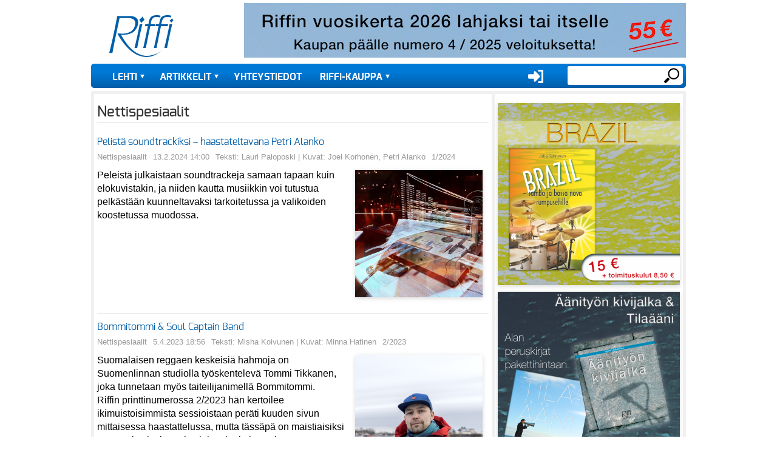

--- FILE ---
content_type: text/html; charset=UTF-8
request_url: https://riffi.fi/artikkelit/nettispesiaalit
body_size: 11469
content:
<!DOCTYPE html><!-- Riffi -->
<html lang="fi" dir="ltr" prefix="og: https://ogp.me/ns#">
  <head>
    <title>Artikkelit | Riffi</title>
    <meta charset="utf-8" />
<script>var _paq = _paq || [];(function(){var u=(("https:" == document.location.protocol) ? "https://riffi.fi/matomo/" : "https://riffi.fi/matomo/");_paq.push(["setSiteId", "1"]);_paq.push(["setTrackerUrl", u+"matomo.php"]);_paq.push(["setDoNotTrack", 1]);_paq.push(["setCookieDomain", ".riffi.fi"]);if (!window.matomo_search_results_active) {_paq.push(["trackPageView"]);}_paq.push(["setIgnoreClasses", ["no-tracking","colorbox"]]);_paq.push(["enableLinkTracking"]);var d=document,g=d.createElement("script"),s=d.getElementsByTagName("script")[0];g.type="text/javascript";g.defer=true;g.async=true;g.src=u+"matomo.js";s.parentNode.insertBefore(g,s);})();</script>
<link rel="canonical" href="https://riffi.fi/artikkelit/nettispesiaalit" />
<meta name="Generator" content="Drupal 10 (https://www.drupal.org); Commerce 2" />
<meta name="MobileOptimized" content="width" />
<meta name="HandheldFriendly" content="true" />
<meta name="viewport" content="width=device-width, initial-scale=1, shrink-to-fit=no" />
<meta http-equiv="x-ua-compatible" content="ie=edge" />

    <link rel="stylesheet" media="all" href="/sites/default/files/css/css__31T1HBQ6NRXOaJPPid3vKnILR9gFFq6ZogjxJxXr28.css?delta=0&amp;language=fi&amp;theme=riffi&amp;include=eJxljUEOgzAMBD8UkidVDjjUYNfIG1rx-1aI9tLLzmr2sEbdzYudSDjQ2UolcKruHT1ou1WKEC-zeiUd0A-Vx5xCWpOvHIFLLBjuTBNHegq_UM7M5tOunCC26WdF-bVc1cc1L_g_bB72BpGPPi0" />
<link rel="stylesheet" media="all" href="/sites/default/files/css/css_u8WAHg_rSuMLM2OpxYBRBKGIvTY-gcvkUMRZCY1PbY8.css?delta=1&amp;language=fi&amp;theme=riffi&amp;include=eJxljUEOgzAMBD8UkidVDjjUYNfIG1rx-1aI9tLLzmr2sEbdzYudSDjQ2UolcKruHT1ou1WKEC-zeiUd0A-Vx5xCWpOvHIFLLBjuTBNHegq_UM7M5tOunCC26WdF-bVc1cc1L_g_bB72BpGPPi0" />
<link rel="stylesheet" media="print" href="/sites/default/files/css/css_OoZvSkjMQM3F80-iWuRSuSmFKlUJ1a-Yd86kcRbANTw.css?delta=2&amp;language=fi&amp;theme=riffi&amp;include=eJxljUEOgzAMBD8UkidVDjjUYNfIG1rx-1aI9tLLzmr2sEbdzYudSDjQ2UolcKruHT1ou1WKEC-zeiUd0A-Vx5xCWpOvHIFLLBjuTBNHegq_UM7M5tOunCC26WdF-bVc1cc1L_g_bB72BpGPPi0" />
<link rel="stylesheet" media="all" href="/sites/default/files/css/css_DOiz97J9oIfjPrjWKNpYPH9dfOXhYcUltVGa5AXyfpQ.css?delta=3&amp;language=fi&amp;theme=riffi&amp;include=eJxljUEOgzAMBD8UkidVDjjUYNfIG1rx-1aI9tLLzmr2sEbdzYudSDjQ2UolcKruHT1ou1WKEC-zeiUd0A-Vx5xCWpOvHIFLLBjuTBNHegq_UM7M5tOunCC26WdF-bVc1cc1L_g_bB72BpGPPi0" />

    <script src="/sites/default/files/js/js_fPX1RkJg8hEGDx_0pIdMAawD5agEYN0Cyp_o7txAj28.js?scope=header&amp;delta=0&amp;language=fi&amp;theme=riffi&amp;include=eJxljUEOgzAMBD8UkidVDjjUYNfIG1rx-1aI9tLLzmr2sEbdzYudSDjQ2UolcKruHT1ou1WKEC-zeiUd0A-Vx5xCWpOvHIFLLBjuTBNHegq_UM7M5tOunCC26WdF-bVc1cc1L_g_bB72BpGPPi0"></script>


    <link rel="apple-touch-icon" sizes="180x180" href="/themes/custom/riffi/favicons/apple-touch-icon.png">
    <link rel="icon" type="image/png" sizes="32x32" href="/themes/custom/riffi/favicons/favicon-32x32.png">
    <link rel="icon" type="image/png" sizes="16x16" href="/themes/custom/riffi/favicons/favicon-16x16.png">

    <link rel="mask-icon" href="/themes/custom/riffi/favicons/safari-pinned-tab.svg" color="#5bbad5">
    <meta name="msapplication-TileColor" content="#da532c">
    <meta name="theme-color" content="#ffffff">

    <link rel="preload" href="/themes/custom/riffi/fonts/exo-regular-webfont.woff" as="font" type="font/woff" crossorigin>
    <link rel="preload" href="/themes/custom/riffi/fonts/exo-bold-webfont.woff" as="font" type="font/woff" crossorigin>
    <link rel="preload" href="/themes/custom/riffi/fonts/exo-medium-webfont.woff" as="font" type="font/woff" crossorigin>
    
  </head>
  <body class="layout-one-sidebar layout-sidebar-first page-view-ajankohtaista path-artikkelit">
    <a href="#main-content" class="visually-hidden focusable skip-link">
      Hyppää pääsisältöön
    </a>
    
      <div class="dialog-off-canvas-main-canvas" data-off-canvas-main-canvas>
    <div id="page-wrapper" class="pageWrapper">
  <div id="page">
    <header id="header" class="header mb-3" role="banner" aria-label="Sivuston ylätunniste">
                              <a href="/" title="Etusivu" rel="home" class="navbar-brand">
              <img src="/themes/custom/riffi/logo.svg" alt="Etusivu" class="img-fluid d-inline-block align-top" />
          </a>
    <div id="block-userlogin" role="form" class="block block-user block-user-login-block">
  
      <h2>User login</h2>
    
      <div class="content">
      
<form class="user-login-form" data-drupal-selector="user-login-form" action="/artikkelit/nettispesiaalit?destination=/artikkelit/nettispesiaalit" method="post" id="user-login-form" accept-charset="UTF-8">
  





  <div class="js-form-item js-form-type-textfield form-type-textfield js-form-item-name form-item-name mb-3">
          <label for="edit-name" class="js-form-required form-required">Käyttäjätunnus</label>
                    <input autocorrect="none" autocapitalize="none" spellcheck="false" autocomplete="username" data-drupal-selector="edit-name" type="text" id="edit-name" name="name" value="" size="15" maxlength="60" class="required form-control" required="required" aria-required="true" />

                      </div>






  <div class="js-form-item js-form-type-password form-type-password js-form-item-pass form-item-pass mb-3">
          <label for="edit-pass" class="js-form-required form-required">Salasana</label>
                    <input autocomplete="current-password" data-drupal-selector="edit-pass" type="password" id="edit-pass" name="pass" size="15" maxlength="128" class="required form-control" required="required" aria-required="true" />

                      </div>
<input autocomplete="off" data-drupal-selector="form-jig-gotbekxgvjxdyxkl5pcqdvhasloqlp7wn0zjty0" type="hidden" name="form_build_id" value="form-jiG_goTBEKXGvjXDyXKL5PCqDvHASLoqlP7Wn0zJty0" class="form-control" />
<input data-drupal-selector="edit-user-login-form" type="hidden" name="form_id" value="user_login_form" class="form-control" />
<div data-drupal-selector="edit-actions" class="form-actions js-form-wrapper form-wrapper mb-3" id="edit-actions"><input data-drupal-selector="edit-submit" type="submit" id="edit-submit" name="op" value="Kirjaudu sisään" class="button js-form-submit form-submit btn btn- form-control" />
</div>

</form>
<div class="item-list"><ul class="list-group"><li class="list-group-item"><a href="/user/register" title="Luo uusi käyttäjätili." class="create-account-link">Luo uusi käyttäjätili</a></li><li class="list-group-item"><a href="/user/password" title="Send password reset instructions via email." class="request-password-link">Palauta salasanasi</a></li></ul></div>
    </div>
  </div>
<nav role="navigation" aria-labelledby="block-usermenu-menu" id="block-usermenu" class="block block-menu navigation menu--account">
      
  <h2 id="block-usermenu-menu">User menu</h2>
  

        
              <div class="clearfix nav">
                      <a href="/user/login?current=/artikkelit/levyarviot/lauri-peistera-taivas-liekit-sammuttaa-ripaus-americanaa" class="nav-link nav-link--user-login" data-drupal-link-system-path="user/login">Kirjaudu sisään</a>
            </div>
      


  </nav>
<div class="search-block-form block block-search block-search-form-block" data-drupal-selector="search-block-form" id="block-hakulomake" role="search">
  
    
          <div class="content">
      <form action="/search/node" method="get" id="search-block-form" accept-charset="UTF-8" class="search-form search-block-form form-row">
  




        
  <div class="js-form-item js-form-type-search form-type-search js-form-item-keys form-item-keys form-no-label mb-3">
          <label for="edit-keys" class="visually-hidden">Etsi</label>
                    <input title="Kirjoita haluamasi hakusanat." data-drupal-selector="edit-keys" type="search" id="edit-keys" name="keys" value="" size="15" maxlength="128" class="form-search form-control" />

                      </div>
<div data-drupal-selector="edit-actions" class="form-actions js-form-wrapper form-wrapper mb-3" id="edit-actions--2"><input data-drupal-selector="edit-submit" type="submit" id="edit-submit--2" value="Etsi" class="button js-form-submit form-submit btn btn- form-control" />
</div>

</form>

    </div>
  
</div>
<div id="block-simpleads" class="block-simpleads block">
  
    
      <div class="content">
      <div class="simpleads" data-group="2" data-ref-node="0" data-ref-simpleads="0" data-rotation-type="loop" data-random-limit="3" data-impressions="true" data-rotation-options="{&quot;draggable&quot;:false,&quot;arrows&quot;:false,&quot;dots&quot;:false,&quot;fade&quot;:true,&quot;autoplay&quot;:true,&quot;pauseOnFocus&quot;:false,&quot;pauseOnHover&quot;:false,&quot;speed&quot;:900,&quot;infinite&quot;:true}"></div>

    </div>
  </div>


        <nav class="navbar navbar-expand-md" id="navbar-main">
                      
                          <!--button class="navbar-toggler navbar-toggler-right" type="button" data-toggle="collapse" data-target="#CollapsingNavbar" aria-controls="CollapsingNavbar" aria-expanded="false" aria-label="Toggle navigation"><span class="navbar-toggler-icon"></span></button-->
              <div class="collapse navbar-collapse text-uppercase  juuustify-content-end" id="CollapsingNavbar">
                  <nav role="navigation" aria-labelledby="block-riffi-mainmenu-menu" id="block-riffi-mainmenu" class="block block-menu navigation menu--main">
            
  <h2 class="visually-hidden" id="block-riffi-mainmenu-menu">Main menu</h2>
  

        
              <ul class="clearfix nav navbar-nav">
                    <li class="nav-item menu-item--expanded dropdown">
                          <a href="/lehdet" class="nav-link dropdown-toggle nav-link--lehdet" data-bs-toggle="dropdown" aria-expanded="false" aria-haspopup="true" data-drupal-link-system-path="lehdet">Lehti</a>
                        <ul class="dropdown-menu">
                    <li class="dropdown-item">
                          <a href="/lehdet" class="nav-link--lehdet" data-drupal-link-system-path="lehdet">Uusin numero</a>
              </li>
                <li class="dropdown-item">
                          <a href="/lehdet/vanhat-numerot" class="nav-link--lehdet-vanhat-numerot" data-drupal-link-system-path="lehdet/vanhat-numerot">Vanhat numerot</a>
              </li>
        </ul>
  
              </li>
                <li class="nav-item menu-item--expanded active dropdown">
                          <a href="/artikkelit" class="nav-link active dropdown-toggle nav-link--artikkelit" data-bs-toggle="dropdown" aria-expanded="false" aria-haspopup="true" data-drupal-link-system-path="artikkelit">Artikkelit</a>
                        <ul class="dropdown-menu">
                    <li class="dropdown-item">
                          <a href="/artikkelit/Ajatuksia%20musiikista" title="" class="nav-link--artikkelit-ajatuksia20musiikista" data-drupal-link-system-path="artikkelit/Ajatuksia musiikista">Ajatuksia musiikista</a>
              </li>
                <li class="dropdown-item">
                          <a href="/artikkelit/alangon%20p%C3%A4iv%C3%A4kirja" title="" class="nav-link--artikkelit-alangon20pc3a4ivc3a4kirja" data-drupal-link-system-path="artikkelit/alangon päiväkirja">Alangon päiväkirja</a>
              </li>
                <li class="dropdown-item">
                          <a href="/artikkelit/elokuva-arvostelut" title="" class="nav-link--artikkelit-elokuva-arvostelut" data-drupal-link-system-path="artikkelit/elokuva-arvostelut">Elokuva-arvostelut</a>
              </li>
                <li class="dropdown-item">
                          <a href="/artikkelit/haastattelut" title="" class="nav-link--artikkelit-haastattelut" data-drupal-link-system-path="artikkelit/haastattelut">Haastattelut</a>
              </li>
                <li class="dropdown-item">
                          <a href="/artikkelit/juttun%C3%A4ytteet" title="" class="nav-link--artikkelit-juttunc3a4ytteet" data-drupal-link-system-path="artikkelit/juttunäytteet">Juttunäytteet</a>
              </li>
                <li class="dropdown-item">
                          <a href="/artikkelit/kirja-arviot" title="" class="nav-link--artikkelit-kirja-arviot" data-drupal-link-system-path="artikkelit/kirja-arviot">Kirja-arviot</a>
              </li>
                <li class="dropdown-item">
                          <a href="/artikkelit/konserttiarviot" title="" class="nav-link--artikkelit-konserttiarviot" data-drupal-link-system-path="artikkelit/konserttiarviot">Konserttiarviot</a>
              </li>
                <li class="dropdown-item">
                          <a href="/artikkelit/kutsuvieras" title="" class="nav-link--artikkelit-kutsuvieras" data-drupal-link-system-path="artikkelit/kutsuvieras">Kutsuvieras</a>
              </li>
                <li class="dropdown-item">
                          <a href="/artikkelit/Laitetestit" title="" class="nav-link--artikkelit-laitetestit" data-drupal-link-system-path="artikkelit/Laitetestit">Laitetestit</a>
              </li>
                <li class="dropdown-item">
                          <a href="/artikkelit/levyarviot" title="" class="nav-link--artikkelit-levyarviot" data-drupal-link-system-path="artikkelit/levyarviot">Levyarviot</a>
              </li>
                <li class="dropdown-item">
                          <a href="/artikkelit/muusikkona%20maailmalla" title="" class="nav-link--artikkelit-muusikkona20maailmalla" data-drupal-link-system-path="artikkelit/muusikkona maailmalla">Muusikkona maailmalla</a>
              </li>
                <li class="dropdown-item active">
                          <a href="/artikkelit/nettispesiaalit" title="" class="active nav-link--artikkelit-nettispesiaalit is-active" data-drupal-link-system-path="artikkelit/nettispesiaalit">Nettispesiaalit</a>
              </li>
                <li class="dropdown-item">
                          <a href="/artikkelit/p%C3%A4%C3%A4kirjoitukset" title="" class="nav-link--artikkelit-pc3a4c3a4kirjoitukset" data-drupal-link-system-path="artikkelit/pääkirjoitukset">Pääkirjoitukset</a>
              </li>
                <li class="dropdown-item">
                          <a href="/artikkelit/reima%20saarisen%20palsta" title="" class="nav-link--artikkelit-reima20saarisen20palsta" data-drupal-link-system-path="artikkelit/reima saarisen palsta">Reima Saarisen palsta</a>
              </li>
                <li class="dropdown-item">
                          <a href="/artikkelit/Rivakat%20k%C3%A4ytt%C3%B6testit" title="" class="nav-link--artikkelit-rivakat20kc3a4yttc3b6testit" data-drupal-link-system-path="artikkelit/Rivakat käyttötestit">Rivakat käyttötestit</a>
              </li>
                <li class="dropdown-item">
                          <a href="/artikkelit/teatteriarviot" title="" class="nav-link--artikkelit-teatteriarviot" data-drupal-link-system-path="artikkelit/teatteriarviot">Teatteriarviot</a>
              </li>
                <li class="dropdown-item">
                          <a href="/artikkelit/Toimituksen%20tietolaari" title="" class="nav-link--artikkelit-toimituksen20tietolaari" data-drupal-link-system-path="artikkelit/Toimituksen tietolaari">Toimituksen tietolaari</a>
              </li>
                <li class="dropdown-item">
                          <a href="/artikkelit/tuoteuutiset" title="" class="nav-link--artikkelit-tuoteuutiset" data-drupal-link-system-path="artikkelit/tuoteuutiset">Tuoteuutiset</a>
              </li>
                <li class="dropdown-item">
                          <a href="/artikkelit/uutiset" title="" class="nav-link--artikkelit-uutiset" data-drupal-link-system-path="artikkelit/uutiset">Uutiset</a>
              </li>
        </ul>
  
              </li>
                <li class="nav-item">
                          <a href="/tervetuloa-riffin-toimitukseen" class="nav-link nav-link--tervetuloa-riffin-toimitukseen" data-drupal-link-system-path="node/11">Yhteystiedot</a>
              </li>
                <li class="nav-item menu-item--expanded dropdown">
                          <a href="/verkkokauppa" class="nav-link dropdown-toggle nav-link--verkkokauppa" data-bs-toggle="dropdown" aria-expanded="false" aria-haspopup="true" data-drupal-link-system-path="node/27">Riffi-kauppa</a>
                        <ul class="dropdown-menu">
                    <li class="dropdown-item">
                          <a href="/tuoteluettelo/riffi-julkaisut" class="nav-link--tuoteluettelo-riffi-julkaisut" data-drupal-link-system-path="taxonomy/term/26">Riffi-julkaisut</a>
              </li>
                <li class="dropdown-item">
                          <a href="/tuoteluettelo/riffin-maaraaikaiset-ja-kestotilaukset" class="nav-link--tuoteluettelo-riffin-maaraaikaiset-ja-kestotilaukset" data-drupal-link-system-path="taxonomy/term/27">Riffin määräaikaiset- ja kestotilaukset</a>
              </li>
                <li class="dropdown-item">
                          <a href="/tuoteluettelo/riffin-vanhat-irtonumerot" class="nav-link--tuoteluettelo-riffin-vanhat-irtonumerot" data-drupal-link-system-path="taxonomy/term/1749">Riffin irtonumerot</a>
              </li>
                <li class="dropdown-item">
                          <a href="/tuoteluettelo/riffin-vanhat-vuosikerrat" class="nav-link--tuoteluettelo-riffin-vanhat-vuosikerrat" data-drupal-link-system-path="taxonomy/term/1751">Riffin vanhat vuosikerrat </a>
              </li>
                <li class="dropdown-item">
                          <a href="/tuoteluettelo/atlasartin-soitto-oppaat" title="&quot;Soita – Luo – Nauti&quot; on AtlasArt -kustantamon julkaisema kotimainen soitonopassarja, joka on suunnattu aikuisille joko itsenäiseen tai soitonopettajan johdolla tapahtuvaan opiskeluun." class="nav-link--tuoteluettelo-atlasartin-soitto-oppaat" data-drupal-link-system-path="taxonomy/term/5768">AtlasArtin soitto-oppaat</a>
              </li>
        </ul>
  
              </li>
        </ul>
  


  </nav>


                	          </div>
                        
          
                                
        </nav>

           </header>
          <div class="highlighted">
        <aside class="container section clearfix" role="complementary">
            <div data-drupal-messages-fallback class="hidden"></div>


        </aside>
      </div>
    
    <div id="main-wrapper" class="layout-main-wrapper clearfix mb-5">
              <div id="main" class="container">
          
          <div class="row row-offcanvas row-offcanvas-left clearfix">
              <main class="main-content col" id="content" role="main">
                <section class="section">
                  <a id="main-content" tabindex="-1"></a>
                    <div id="block-pagetitle-2" class="block block-core block-page-title-block">
  
    
      <div class="content">
      
  <h1 class="title">Nettispesiaalit</h1>


    </div>
  </div>
<div id="block-riffi-riffi-system-main" class="block block-system block-system-main-block">
  
    
      <div class="content">
      <div class="views-element-container"><div class="view view-ajankohtaista view-id-ajankohtaista view-display-id-page_1 js-view-dom-id-361859bbbc9f833e662cc59a5aced0be7ade9ce6e72e0d357c2c763dfa28c78e">
  
    
      
      <div class="view-content row">
          <div class="views-row">
    <div class="views-field views-field-title"><span class="field-content"><a href="/artikkelit/nettispesiaalit/pelista-soundtrackiksi-haastateltavana-petri-alanko" hreflang="fi">Pelistä soundtrackiksi – haastateltavana Petri Alanko </a></span></div><div class="views-field views-field-field-kategoria"><div class="field-content">Nettispesiaalit</div></div><div class="views-field views-field-created"><span class="field-content"><time datetime="2024-02-13T14:00:32+02:00" class="datetime">13.2.2024 14:00</time>
</span></div><div class="views-field views-field-field-toimittaja"><div class="field-content">Teksti: Lauri Paloposki | Kuvat: Joel Korhonen, Petri Alanko</div></div><div class="views-field views-field-field-lehti"><div class="field-content">1/2024</div></div><div class="views-field views-field-field-image"><div class="field-content">  <a href="/artikkelit/nettispesiaalit/pelista-soundtrackiksi-haastateltavana-petri-alanko"><img loading="lazy" src="/sites/default/files/styles/medium/public/2024-02/Riffi%201-2024%20S%C3%A4velt%C3%A4j%C3%A4%20pelikent%C3%A4ll%C3%A4%20nettispesiaali%20%20avaus.png?itok=Qy9c_8-n" width="210" height="210" class="image-style-medium" />

</a>
</div></div><div class="views-field views-field-body"><div class="field-content"><p>Peleistä julkaistaan soundtrackeja samaan tapaan kuin elokuvistakin, ja niiden kautta musiikkin voi tutustua pelkästään kuunneltavaksi tarkoitetussa ja valikoiden koostetussa muodossa.</p>
</div></div>
  </div>
    <div class="views-row">
    <div class="views-field views-field-title"><span class="field-content"><a href="/artikkelit/nettispesiaalit/bommitommi-soul-captain-band" hreflang="fi">Bommitommi &amp; Soul Captain Band</a></span></div><div class="views-field views-field-field-kategoria"><div class="field-content">Nettispesiaalit</div></div><div class="views-field views-field-created"><span class="field-content"><time datetime="2023-04-05T18:56:49+03:00" class="datetime">5.4.2023 18:56</time>
</span></div><div class="views-field views-field-field-toimittaja"><div class="field-content">Teksti: Misha Koivunen | Kuvat: Minna Hatinen</div></div><div class="views-field views-field-field-lehti"><div class="field-content">2/2023</div></div><div class="views-field views-field-field-image"><div class="field-content">  <a href="/artikkelit/nettispesiaalit/bommitommi-soul-captain-band"><img loading="lazy" src="/sites/default/files/styles/medium/public/kuvat/uutiset/nettispesiaalit/bommitommi_nettispesiaali_2-2023_avaus.png?itok=zM8eeQxT" width="210" height="210" class="image-style-medium" />

</a>
</div></div><div class="views-field views-field-body"><div class="field-content"><p>Suomalaisen reggaen keskeisiä hahmoja on Suomenlinnan studiolla työskentelevä Tommi Tikkanen, joka tunnetaan myös taiteilijanimellä Bommitommi.<br>
Riffin printtinumerossa 2/2023 hän kertoilee ikimuistoisimmista sessioistaan peräti kuuden sivun mittaisessa haastattelussa, mutta tässäpä on maistiaisiksi muutamia sivujuoneita, joita ei printissä ole.</p>
</div></div>
  </div>
    <div class="views-row">
    <div class="views-field views-field-title"><span class="field-content"><a href="/artikkelit/nettispesiaalit/jaahyvaiset-studiopopille" hreflang="fi">Jäähyväiset StudioPopille!</a></span></div><div class="views-field views-field-field-kategoria"><div class="field-content">Nettispesiaalit</div></div><div class="views-field views-field-created"><span class="field-content"><time datetime="2023-02-08T06:30:12+02:00" class="datetime">8.2.2023 06:30</time>
</span></div><div class="views-field views-field-field-toimittaja"><div class="field-content">Teksti ja kuvat: Misha Koivunen</div></div><div class="views-field views-field-field-lehti"><div class="field-content">1/2023</div></div><div class="views-field views-field-field-image"><div class="field-content">  <a href="/artikkelit/nettispesiaalit/jaahyvaiset-studiopopille"><img loading="lazy" src="/sites/default/files/styles/medium/public/kuvat/uutiset/nettispesiaalit/jhyviset_studiopopille_avaus.png?itok=vUUhoJhh" width="210" height="210" class="image-style-medium" />

</a>
</div></div><div class="views-field views-field-body"><div class="field-content"><p>Pieneen tarkkaamoon on ahtautunut parisenkymmentä ihmistä. Tarjolla on purtavaa ja juotavaa glögistä viiniin, pipareista coctail-paloihin. Olemme juhlistamassa StudioPopin pitkän taipaleen päättymistä.</p>
</div></div>
  </div>
    <div class="views-row">
    <div class="views-field views-field-title"><span class="field-content"><a href="/artikkelit/nettispesiaalit/wes-montgomeryn-jalanjaljissa-osa-44" hreflang="fi">Wes Montgomeryn jalanjäljissä, osa 4/4</a></span></div><div class="views-field views-field-field-kategoria"><div class="field-content">Nettispesiaalit</div></div><div class="views-field views-field-created"><span class="field-content"><time datetime="2022-02-10T10:38:05+02:00" class="datetime">10.2.2022 10:38</time>
</span></div><div class="views-field views-field-field-toimittaja"><div class="field-content"></div></div><div class="views-field views-field-field-lehti"><div class="field-content">1/2022</div></div><div class="views-field views-field-field-image"><div class="field-content">  <a href="/artikkelit/nettispesiaalit/wes-montgomeryn-jalanjaljissa-osa-44"><img loading="lazy" src="/sites/default/files/styles/medium/public/kuvat/uutiset/nettispesiaalit/muusikkona_12022_wes_montgomery_44.png?itok=vsjQHHX5" width="210" height="210" class="image-style-medium" />

</a>
</div></div><div class="views-field views-field-body"><div class="field-content"><p>Belgiaan asettunut ja kansainvälisiltä keikkamarkkinoilta leipänsä tienaava jazz-kitaristi Kari Antila jatkaa Muusikkona maailmalla -kolumnisarjassaan tutkimusmatkaa Wes Montgomeryn musiikillisen perinnön parissa. Tällä kertaa summataan kaikki aiemmin opittu yhteen ja samaan Wes Blues -kappaleeseen, jonka nuotti on julkaistu Riffin printtinumerossa&nbsp;<strong><a href="https://riffi.fi/verkkokauppa/tuotteet/riffin-vanhat-irtonumerot/riffin-irtonumero-12022" target="_blank">1/2022</a>.</strong></p></div></div>
  </div>
    <div class="views-row">
    <div class="views-field views-field-title"><span class="field-content"><a href="/artikkelit/nettispesiaalit/wes-montgomeryn-jalanjaljissa-osa-34" hreflang="fi">Wes Montgomeryn jalanjäljissä, osa 3/4</a></span></div><div class="views-field views-field-field-kategoria"><div class="field-content">Nettispesiaalit</div></div><div class="views-field views-field-created"><span class="field-content"><time datetime="2021-12-08T16:36:19+02:00" class="datetime">8.12.2021 16:36</time>
</span></div><div class="views-field views-field-field-toimittaja"><div class="field-content">Kari Antila</div></div><div class="views-field views-field-field-lehti"><div class="field-content">6/2021</div></div><div class="views-field views-field-field-image"><div class="field-content">  <a href="/artikkelit/nettispesiaalit/wes-montgomeryn-jalanjaljissa-osa-34"><img loading="lazy" src="/sites/default/files/styles/medium/public/kuvat/uutiset/nettispesiaalit/nettispesiaali_6-2021_muusikkona_wes_montgomery_34.png?itok=52BX8aL1" width="210" height="210" class="image-style-medium" />

</a>
</div></div><div class="views-field views-field-body"><div class="field-content"><p>Belgiaan asettunut ja kansainvälisiltä keikkamarkkinoilta leipänsä tienaava jazz-kitaristi Kari Antila jatkaa Muusikkona maailmalla -kolumnisarjassaan tutkimusmatkaa Wes Montgomeryn musiikillisen perinnön parissa.</p>
</div></div>
  </div>
    <div class="views-row">
    <div class="views-field views-field-title"><span class="field-content"><a href="/artikkelit/nettispesiaalit/allen-heath-dlive-mallisto-lyhyesti" hreflang="fi">Allen &amp; Heath dLive  – mallisto lyhyesti</a></span></div><div class="views-field views-field-field-kategoria"><div class="field-content">Nettispesiaalit</div></div><div class="views-field views-field-created"><span class="field-content"><time datetime="2021-10-22T13:18:55+03:00" class="datetime">22.10.2021 13:18</time>
</span></div><div class="views-field views-field-field-toimittaja"><div class="field-content">Niko Laasonen</div></div><div class="views-field views-field-field-lehti"><div class="field-content">5/2021</div></div><div class="views-field views-field-field-image"><div class="field-content">  <a href="/artikkelit/nettispesiaalit/allen-heath-dlive-mallisto-lyhyesti"><img loading="lazy" src="/sites/default/files/styles/medium/public/kuvat/uutiset/nettispesiaalit/allen_heath_dlive_avaus.png?itok=Vwr310iy" width="210" height="210" class="image-style-medium" />

</a>
</div></div><div class="views-field views-field-body"><div class="field-content"><p>Allen &amp; Heath dLive -mallisto jakautuu kahteen sarjaan S ja C. Yhteistä niille on se, että prosessointi tapahtuu aina räkkiin asennettavassa ”MixRackissa”, ja perinteistä mikseriä muistuttava ”Surface” toimii aina pelkästään ohjaimena (itse asiassa srface ei ole edes aina mitenkään välttämätön osa järjestelmää).</p>
</div></div>
  </div>
    <div class="views-row">
    <div class="views-field views-field-title"><span class="field-content"><a href="/artikkelit/nettispesiaalit/wes-montgomeryn-jalanjaljissa-osa-24" hreflang="fi">Wes Montgomeryn jalanjäljissä, osa 2/4</a></span></div><div class="views-field views-field-field-kategoria"><div class="field-content">Nettispesiaalit</div></div><div class="views-field views-field-created"><span class="field-content"><time datetime="2021-10-20T08:00:09+03:00" class="datetime">20.10.2021 08:00</time>
</span></div><div class="views-field views-field-field-toimittaja"><div class="field-content">Kari Antila</div></div><div class="views-field views-field-field-lehti"><div class="field-content">5/2021</div></div><div class="views-field views-field-field-image"><div class="field-content">  <a href="/artikkelit/nettispesiaalit/wes-montgomeryn-jalanjaljissa-osa-24"><img loading="lazy" src="/sites/default/files/styles/medium/public/kuvat/uutiset/nettispesiaalit/nettispesiaali_5-2021_muusikkona_wes_montgomery_24.png?itok=_Tyo209h" width="210" height="210" class="image-style-medium" />

</a>
</div></div><div class="views-field views-field-body"><div class="field-content"><p>Belgiaan asettunut ja kansainvälisiltä keikkamarkkinoilta leipänsä tienaava jazz-kitaristi Kari Antila lähtee Muusikkona maailmalla -kolumnisarjassaan tällä kerralla tutkimusmatkalle Wes Montgomeryn musiikillisen perinnön pariin.</p>
</div></div>
  </div>
    <div class="views-row">
    <div class="views-field views-field-title"><span class="field-content"><a href="/artikkelit/nettispesiaalit/wes-montgomeryn-jalanjaljissa-osa-14" hreflang="fi">Wes Montgomeryn jalanjäljissä, osa 1/4</a></span></div><div class="views-field views-field-field-kategoria"><div class="field-content">Nettispesiaalit</div></div><div class="views-field views-field-created"><span class="field-content"><time datetime="2021-09-25T10:27:28+03:00" class="datetime">25.9.2021 10:27</time>
</span></div><div class="views-field views-field-field-toimittaja"><div class="field-content">Kari Antila</div></div><div class="views-field views-field-field-lehti"><div class="field-content">4/2021</div></div><div class="views-field views-field-field-image"><div class="field-content">  <a href="/artikkelit/nettispesiaalit/wes-montgomeryn-jalanjaljissa-osa-14"><img loading="lazy" src="/sites/default/files/styles/medium/public/kuvat/uutiset/nettispesiaalit/nettispesiaali_4-2021_muusikkona_bumpin_avaus2.png?itok=gWM283xZ" width="210" height="210" class="image-style-medium" />

</a>
</div></div><div class="views-field views-field-body"><div class="field-content"><p>Belgiaan asettunut ja kansainvälisiltä keikkamarkkinoilta leipänsä tienaava jazz-kitaristi Kari Antila lähtee Muusikkona maailmalla -kolumnisarjassaan tällä kerralla tutkimusmatkalle Wes Montgomeryn musiikillisen perinnön pariin.</p>
</div></div>
  </div>
    <div class="views-row">
    <div class="views-field views-field-title"><span class="field-content"><a href="/artikkelit/nettispesiaalit/jimi-hendrixin-jalanjaljissa-osa-2" hreflang="fi">Jimi Hendrixin jalanjäljissä, osa 2</a></span></div><div class="views-field views-field-field-kategoria"><div class="field-content">Nettispesiaalit</div></div><div class="views-field views-field-created"><span class="field-content"><time datetime="2021-04-07T11:15:35+03:00" class="datetime">7.4.2021 11:15</time>
</span></div><div class="views-field views-field-field-toimittaja"><div class="field-content">Kari Antila</div></div><div class="views-field views-field-field-lehti"><div class="field-content">2/2021</div></div><div class="views-field views-field-field-image"><div class="field-content">  <a href="/artikkelit/nettispesiaalit/jimi-hendrixin-jalanjaljissa-osa-2"><img loading="lazy" src="/sites/default/files/styles/medium/public/kuvat/uutiset/nettispesiaalit/muusikkona_2_2021_hendrixin_jalanjljiss.png?itok=BsVaX1AZ" width="210" height="210" class="image-style-medium" />

</a>
</div></div><div class="views-field views-field-body"><div class="field-content"><p>Belgiaan asettunut ja kansainvälisiltä keikkamarkkinoilta leipänsä tienaava jazz-kitaristi Kari Antila lähtee Muusikkona maailmalla -kolumnisarjassaan tällä kerralla tutkimusmatkalle erään herra Hendrixin musiikillisen perinnön pariin.</p>
</div></div>
  </div>
    <div class="views-row">
    <div class="views-field views-field-title"><span class="field-content"><a href="/artikkelit/nettispesiaalit/jimi-hendrixin-jalanjaljissa-osa-1" hreflang="fi">Jimi Hendrixin jalanjäljissä, osa 1</a></span></div><div class="views-field views-field-field-kategoria"><div class="field-content">Nettispesiaalit</div></div><div class="views-field views-field-created"><span class="field-content"><time datetime="2021-02-12T12:33:56+02:00" class="datetime">12.2.2021 12:33</time>
</span></div><div class="views-field views-field-field-toimittaja"><div class="field-content">Kari Antila</div></div><div class="views-field views-field-field-lehti"><div class="field-content">1/2021</div></div><div class="views-field views-field-field-image"><div class="field-content">  <a href="/artikkelit/nettispesiaalit/jimi-hendrixin-jalanjaljissa-osa-1"><img loading="lazy" src="/sites/default/files/styles/medium/public/kuvat/uutiset/nettispesiaalit/riffi_1-2021_muusikkona_maailmalla_hendrixin_jalanjljiss.png?itok=iOjwEYL4" width="210" height="210" class="image-style-medium" />

</a>
</div></div><div class="views-field views-field-body"><div class="field-content"><p>Belgiaan asettunut ja kansainvälisiltä keikkamarkkinoilta leipänsä tienaava jazz-kitaristi Kari Antila lähtee Muusikkona maailmalla -kolumnisarjassaan tällä kerralla tutkimusmatkalle erään herra Hendrixin musiikillisen perinnön pariin.</p>
</div></div>
  </div>
    <div class="views-row">
    <div class="views-field views-field-title"><span class="field-content"><a href="/artikkelit/nettispesiaalit/jazzillisia-savyja-etsimassa-62020" hreflang="fi">Jazzillisia sävyjä etsimässä 6/2020</a></span></div><div class="views-field views-field-field-kategoria"><div class="field-content">Nettispesiaalit</div></div><div class="views-field views-field-created"><span class="field-content"><time datetime="2020-12-09T12:07:52+02:00" class="datetime">9.12.2020 12:07</time>
</span></div><div class="views-field views-field-field-toimittaja"><div class="field-content">Kari Antila</div></div><div class="views-field views-field-field-lehti"><div class="field-content">6/2020</div></div><div class="views-field views-field-field-image"><div class="field-content">  <a href="/artikkelit/nettispesiaalit/jazzillisia-savyja-etsimassa-62020"><img loading="lazy" src="/sites/default/files/styles/medium/public/kuvat/uutiset/nettispesiaalit/muusikkona_maailmalla_6-2020_avaus_0.png?itok=7hwOk4i1" width="210" height="210" class="image-style-medium" />

</a>
</div></div><div class="views-field views-field-body"><div class="field-content"><p>Belgiaan asettunut ja kansainvälisiltä keikkamarkkinoilta leipänsä tienaava jazz-kitaristi Kari Antila jatkaa Muusikkona maailmalla -kolumnisarjassaan tuon monelle niin mystisen käsitteen – jazzin – sisällön läpivalaisua.</p>
</div></div>
  </div>
    <div class="views-row">
    <div class="views-field views-field-title"><span class="field-content"><a href="/artikkelit/nettispesiaalit/trio-niskalaukauksen-kitarasoundi-kertojana-tuomo-valtonen" hreflang="fi">Trio Niskalaukauksen kitarasoundi – kertojana Tuomo Valtonen</a></span></div><div class="views-field views-field-field-kategoria"><div class="field-content">Nettispesiaalit</div></div><div class="views-field views-field-created"><span class="field-content"><time datetime="2020-11-15T15:30:15+02:00" class="datetime">15.11.2020 15:30</time>
</span></div><div class="views-field views-field-field-toimittaja"><div class="field-content">Teksti: Misha Koivunen  | Kuvat: Jussi Koponen</div></div><div class="views-field views-field-field-lehti"><div class="field-content">5/2020</div></div><div class="views-field views-field-field-image"><div class="field-content">  <a href="/artikkelit/nettispesiaalit/trio-niskalaukauksen-kitarasoundi-kertojana-tuomo-valtonen"><img loading="lazy" src="/sites/default/files/styles/medium/public/kuvat/uutiset/nettispesiaalit/tuomo_valtonen_nettispesiaali_cjussi_koponen.png?itok=saOcW133" width="210" height="210" class="image-style-medium" />

</a>
</div></div><div class="views-field views-field-body"><div class="field-content"><p>Riffin printtinumerossa 5/2020 julkaistussa Ikimuistoiset sessiot -sarjassa savonlinnalainen Tuomo Valtonen muisteli mieleenpainuneita tapahtumia pitkän studiouransa varrelta. Joukossa oli muun muuassa Trio Niskalaukauksen "Lopunajan merkit" -levy, jonka yhtenä kantavana elementtinä oli itse biisien sisältämä voima.<br>
Tässä Nettispesiaalissa pureuduteen vielä hetkeksi aiheeseen, jota ei aivan pohjamutia myöten haalattu 21.10.2020 julkaistussa printtiartikkelissa – Trio Niskalaukselle ominaiseen massiiviseen kitarasoundiin.</p>
</div></div>
  </div>
    <div class="views-row">
    <div class="views-field views-field-title"><span class="field-content"><a href="/artikkelit/nettispesiaalit/jazzillisia-savyja-etsimassa-52020" hreflang="fi">Jazzillisia sävyjä etsimässä 5/2020</a></span></div><div class="views-field views-field-field-kategoria"><div class="field-content">Nettispesiaalit</div></div><div class="views-field views-field-created"><span class="field-content"><time datetime="2020-10-26T12:25:43+02:00" class="datetime">26.10.2020 12:25</time>
</span></div><div class="views-field views-field-field-toimittaja"><div class="field-content">Kari Antila</div></div><div class="views-field views-field-field-lehti"><div class="field-content">5/2020</div></div><div class="views-field views-field-field-image"><div class="field-content">  <a href="/artikkelit/nettispesiaalit/jazzillisia-savyja-etsimassa-52020"><img loading="lazy" src="/sites/default/files/styles/medium/public/kuvat/uutiset/nettispesiaalit/muusikkona_maailmalla_5-2020_avaus_brazil.png?itok=4Mq8FJq5" width="210" height="210" class="image-style-medium" />

</a>
</div></div><div class="views-field views-field-body"><div class="field-content"><p>Belgiaan asettunut ja kansainvälisiltä keikkamarkkinoilta leipänsä tienaava jazz-kitaristi Kari Antila jatkaa Muusikkona maailmalla -kolumnisarjassaan tuon monelle niin mystisen käsitteen – jazzin – sisällön läpivalaisua.</p>
</div></div>
  </div>
    <div class="views-row">
    <div class="views-field views-field-title"><span class="field-content"><a href="/artikkelit/nettispesiaalit/jazzillisia-savyja-etsimassa-42020" hreflang="fi">Jazzillisia sävyjä etsimässä 4/2020</a></span></div><div class="views-field views-field-field-kategoria"><div class="field-content">Nettispesiaalit</div></div><div class="views-field views-field-created"><span class="field-content"><time datetime="2020-08-27T17:08:54+03:00" class="datetime">27.8.2020 17:08</time>
</span></div><div class="views-field views-field-field-toimittaja"><div class="field-content">Kari Antila</div></div><div class="views-field views-field-field-lehti"><div class="field-content"></div></div><div class="views-field views-field-field-image"><div class="field-content">  <a href="/artikkelit/nettispesiaalit/jazzillisia-savyja-etsimassa-42020"><img loading="lazy" src="/sites/default/files/styles/medium/public/kuvat/uutiset/nettispesiaalit/muusikkona_maailmalla_4-2020_avaus.png?itok=57FfoQ0V" width="210" height="210" class="image-style-medium" />

</a>
</div></div><div class="views-field views-field-body"><div class="field-content"><p>Belgiaan asettunut ja kansainvälisiltä keikkamarkkinoilta leipänsä tienaava jazz-kitaristi Kari Antila raottaa Muusikkona maailmalla -kolumnisarjassaan tuon monelle niin mystisen käsitteen – jazzin – sisältöä.</p>
</div></div>
  </div>
    <div class="views-row">
    <div class="views-field views-field-title"><span class="field-content"><a href="/artikkelit/nettispesiaalit/jazzillisia-savyja-etsimassa-32020" hreflang="fi">Jazzillisia sävyjä etsimässä 3/2020</a></span></div><div class="views-field views-field-field-kategoria"><div class="field-content">Nettispesiaalit</div></div><div class="views-field views-field-created"><span class="field-content"><time datetime="2020-06-10T20:43:19+03:00" class="datetime">10.6.2020 20:43</time>
</span></div><div class="views-field views-field-field-toimittaja"><div class="field-content">Kari Antila</div></div><div class="views-field views-field-field-lehti"><div class="field-content">3/2020</div></div><div class="views-field views-field-field-image"><div class="field-content">  <a href="/artikkelit/nettispesiaalit/jazzillisia-savyja-etsimassa-32020"><img loading="lazy" src="/sites/default/files/styles/medium/public/kuvat/uutiset/nettispesiaalit/guide_tone_blues_2_avaus.png?itok=Vmkxu4KB" width="210" height="174" class="image-style-medium" />

</a>
</div></div><div class="views-field views-field-body"><div class="field-content"><p>Belgiaan asettunut ja kansainvälisiltä keikkamarkkinoilta leipänsä tienaava jazz-kitaristi Kari Antila raottaa Muusikkona maailmalla -kolumnisarjassaan tuon monelle niin mystisen käsitteen – jazzin – sisältöä.</p>
<p>Mitä ne sellaiset jazzilliset sävyt oikein ovat ja mistä ne muodostuvat?</p></div></div>
  </div>
    <div class="views-row">
    <div class="views-field views-field-title"><span class="field-content"><a href="/artikkelit/nettispesiaalit/jazzillisia-savyja-etsimassa-22020" hreflang="fi">Jazzillisia sävyjä etsimässä 2/2020</a></span></div><div class="views-field views-field-field-kategoria"><div class="field-content">Nettispesiaalit</div></div><div class="views-field views-field-created"><span class="field-content"><time datetime="2020-04-08T14:31:47+03:00" class="datetime">8.4.2020 14:31</time>
</span></div><div class="views-field views-field-field-toimittaja"><div class="field-content">Kari Antila</div></div><div class="views-field views-field-field-lehti"><div class="field-content">2/2020</div></div><div class="views-field views-field-field-image"><div class="field-content">  <a href="/artikkelit/nettispesiaalit/jazzillisia-savyja-etsimassa-22020"><img loading="lazy" src="/sites/default/files/styles/medium/public/kuvat/uutiset/nettispesiaalit/jazzillisia_svyj_etsimss_2-2020_avaus.png?itok=PDmBIiSf" width="210" height="210" class="image-style-medium" />

</a>
</div></div><div class="views-field views-field-body"><div class="field-content"><p>Belgiaan asettunut ja kansainvälisiltä keikkamarkkinoilta leipänsä tienaava jazz-kitaristi Kari Antila raottaa Muusikkona maailmalla -kolumnisarjassaan tuon monelle niin mystisen käsitteen – jazzin – sisältöä.</p>
</div></div>
  </div>
    <div class="views-row">
    <div class="views-field views-field-title"><span class="field-content"><a href="/artikkelit/nettispesiaalit/jazzillisia-savyja-etsimassa-12020" hreflang="fi">Jazzillisia sävyjä etsimässä 1/2020</a></span></div><div class="views-field views-field-field-kategoria"><div class="field-content">Nettispesiaalit</div></div><div class="views-field views-field-created"><span class="field-content"><time datetime="2020-02-12T06:30:11+02:00" class="datetime">12.2.2020 06:30</time>
</span></div><div class="views-field views-field-field-toimittaja"><div class="field-content">Kari Antila</div></div><div class="views-field views-field-field-lehti"><div class="field-content">1/2020</div></div><div class="views-field views-field-field-image"><div class="field-content">  <a href="/artikkelit/nettispesiaalit/jazzillisia-savyja-etsimassa-12020"><img loading="lazy" src="/sites/default/files/styles/medium/public/kuvat/uutiset/nettispesiaalit/muusikkona_maailmalla_nettispesiaali_1-2020.png?itok=1Cqsuur2" width="210" height="210" class="image-style-medium" />

</a>
</div></div><div class="views-field views-field-body"><div class="field-content"><p>Belgiaan asettunut ja kansainvälisiltä keikkamarkkinoilta leipänsä tienaava jazz-kitaristi Kari Antila raottaa Muusikkona maailmalla -kolumnisarjassaan tuon monelle niin mystisen käsitteen – jazzin – sisältöä.</p>
</div></div>
  </div>
    <div class="views-row">
    <div class="views-field views-field-title"><span class="field-content"><a href="/artikkelit/nettispesiaalit/mikko-rintanen-ja-marat-ratit" hreflang="fi">Mikko Rintanen ja ”märät rätit”</a></span></div><div class="views-field views-field-field-kategoria"><div class="field-content">Nettispesiaalit</div></div><div class="views-field views-field-created"><span class="field-content"><time datetime="2020-02-11T22:07:19+02:00" class="datetime">11.2.2020 22:07</time>
</span></div><div class="views-field views-field-field-toimittaja"><div class="field-content">Teksti ja kuva: Tommi Saarela |  Keikkakuva: Leif Väre</div></div><div class="views-field views-field-field-lehti"><div class="field-content">1/2020</div></div><div class="views-field views-field-field-image"><div class="field-content">  <a href="/artikkelit/nettispesiaalit/mikko-rintanen-ja-marat-ratit"><img loading="lazy" src="/sites/default/files/styles/medium/public/kuvat/uutiset/nettispesiaalit/mikko_rintanen_remu_cleif_vre.png?itok=7xUxr8k5" width="210" height="210" class="image-style-medium" />

</a>
</div></div><div class="views-field views-field-body"><div class="field-content"><p>Kosketinsoittaja-kitaristi Mikko Rintanen on ollut 1970-luvulta asti mukana monessa, Royalsista Wigwamiin ja Hectorista Hurriganesiin. Tässä painetun Riffin numeron 1/2020 nettijatkossa Rintanen kertoo kolahduksista, märistä räteistä ja pään räjähtämisistä, joita uuden musiikin kohtaaminen on matkan varrella aiheuttanut. Vaikuttajista tärkeimmät ovat seuranneet miestä tähän päivään asti.</p>
</div></div>
  </div>
    <div class="views-row">
    <div class="views-field views-field-title"><span class="field-content"><a href="/artikkelit/nettispesiaalit/muusikkona-maailmalla-jazzillisia-savyja-etsimassa-4" hreflang="fi">Muusikkona maailmalla – jazzillisia sävyjä etsimässä 4</a></span></div><div class="views-field views-field-field-kategoria"><div class="field-content">Nettispesiaalit</div></div><div class="views-field views-field-created"><span class="field-content"><time datetime="2019-12-04T10:31:24+02:00" class="datetime">4.12.2019 10:31</time>
</span></div><div class="views-field views-field-field-toimittaja"><div class="field-content">Kari Antila</div></div><div class="views-field views-field-field-lehti"><div class="field-content">6/2019</div></div><div class="views-field views-field-field-image"><div class="field-content">  <a href="/artikkelit/nettispesiaalit/muusikkona-maailmalla-jazzillisia-savyja-etsimassa-4"><img loading="lazy" src="/sites/default/files/styles/medium/public/kuvat/uutiset/nettispesiaalit/riffi_6-2019_muusikkona_maailmalla_jazzillisia_svyj_4.png?itok=Bh6jcLDy" width="210" height="210" class="image-style-medium" />

</a>
</div></div><div class="views-field views-field-body"><div class="field-content"><p>Belgiaan asettunut ja kansainvälisiltä keikkamarkkinoilta leipänsä tienaava jazz-kitaristi Kari Antila raottaa Muusikkona maailmalla -kolumnisarjassaan tuon monelle niin mystisen käsitteen – jazzin – sisältöä.<br>
Mitä ne sellaiset jazzilliset sävyt oikein ovat ja mistä ne muodostuvat? Aisaa tutkitaan tällä kerralla KA Bluesin kautta…</p>
</div></div>
  </div>
    <div class="views-row">
    <div class="views-field views-field-title"><span class="field-content"><a href="/artikkelit/nettispesiaalit/muusikkona-maailmalla-jazzillisia-savyja-etsimassa-3" hreflang="fi">Muusikkona maailmalla – jazzillisia sävyjä etsimässä 3</a></span></div><div class="views-field views-field-field-kategoria"><div class="field-content">Nettispesiaalit</div></div><div class="views-field views-field-created"><span class="field-content"><time datetime="2019-10-17T09:06:19+03:00" class="datetime">17.10.2019 09:06</time>
</span></div><div class="views-field views-field-field-toimittaja"><div class="field-content">Kari Antila</div></div><div class="views-field views-field-field-lehti"><div class="field-content">5/2019</div></div><div class="views-field views-field-field-image"><div class="field-content">  <a href="/artikkelit/nettispesiaalit/muusikkona-maailmalla-jazzillisia-savyja-etsimassa-3"><img loading="lazy" src="/sites/default/files/styles/medium/public/kuvat/uutiset/nettispesiaalit/riffi_5-2019_muusikkona_avauskuva.jpg?itok=j9FxaOjT" width="210" height="210" class="image-style-medium" />

</a>
</div></div><div class="views-field views-field-body"><div class="field-content"><p>Belgiaan asettunut ja kansainvälisiltä keikkamarkkinoilta leipänsä tienaava jazz-kitaristi Kari Antila raottaa Muusikkona maailmalla -kolumnisarjassaan tuon monelle niin mystisen käsitteen – jazzin – sisältöä.<br>
Mitä ne sellaiset jazzilliset sävyt oikein ovat ja mistä ne muodostuvat?</p>
</div></div>
  </div>

    </div>
  
        <nav aria-label="pagination-heading">
    <h4 id="pagination-heading" class="visually-hidden">Sivutus</h4>
    <ul class="pagination js-pager__items">
                                                        <li class="page-item active">
                      <span class="page-link">1</span>
                  </li>
              <li class="page-item ">
                      <a href="?page=1" title="" class="page-link">2</a>
                  </li>
              <li class="page-item ">
                      <a href="?page=2" title="" class="page-link">3</a>
                  </li>
              <li class="page-item ">
                      <a href="?page=3" title="" class="page-link">4</a>
                  </li>
              <li class="page-item ">
                      <a href="?page=4" title="" class="page-link">5</a>
                  </li>
              <li class="page-item ">
                      <a href="?page=5" title="" class="page-link">6</a>
                  </li>
              <li class="page-item ">
                      <a href="?page=6" title="" class="page-link">7</a>
                  </li>
              <li class="page-item ">
                      <a href="?page=7" title="" class="page-link">8</a>
                  </li>
                                      <li class="page-item">
          <a href="?page=1" title="Siirry seuraavalle sivulle" rel="next" class="page-link">
            <span aria-hidden="true">››</span>
            <span class="visually-hidden">Seuraava sivu</span>
          </a>
        </li>
                          <li class="page-item">
          <a href="?page=7" title="Siirry viimeiselle sivulle" class="page-link">
            <span aria-hidden="true">Viimeinen »</span>
            <span class="visually-hidden">Viimeinen sivu</span>
          </a>
        </li>
          </ul>
  </nav>

          </div>
</div>

    </div>
  </div>
<div id="block-simpleads-2" class="block-simpleads block">
  
    
      <div class="content">
      <div class="simpleads" data-group="7" data-ref-node="0" data-ref-simpleads="0" data-rotation-type="loop" data-random-limit="3" data-impressions="true" data-rotation-options="{&quot;draggable&quot;:false,&quot;arrows&quot;:false,&quot;dots&quot;:false,&quot;fade&quot;:true,&quot;autoplay&quot;:true,&quot;pauseOnFocus&quot;:false,&quot;pauseOnHover&quot;:false,&quot;speed&quot;:900,&quot;infinite&quot;:true}"></div>

    </div>
  </div>
<div id="block-simpleads-3" class="block-simpleads block">
  
    
      <div class="content">
      <div class="simpleads" data-group="8" data-ref-node="0" data-ref-simpleads="0" data-rotation-type="loop" data-random-limit="3" data-impressions="true" data-rotation-options="{&quot;draggable&quot;:false,&quot;arrows&quot;:false,&quot;dots&quot;:false,&quot;fade&quot;:true,&quot;autoplay&quot;:true,&quot;pauseOnFocus&quot;:false,&quot;pauseOnHover&quot;:false,&quot;speed&quot;:900,&quot;infinite&quot;:true}"></div>

    </div>
  </div>


                </section>
              </main>
                          <div class="sidebar_first sidebar col-md-" id="sidebar_first">
                <aside class="section" role="complementary">
                    <div id="block-simpleads-4" class="block-simpleads block">
  
    
      <div class="content">
      <div class="simpleads" data-group="4" data-ref-node="0" data-ref-simpleads="0" data-rotation-type="multiple" data-random-limit="20" data-impressions="true"></div>

    </div>
  </div>
<div class="views-element-container block block-views block-views-blockajankohtaista-block-6" id="block-riffi-views-block-ajankohtaista-block-6">
  
      <h2>Tuoreimmat päivitykset</h2>
    
      <div class="content">
      <div><div class="listOfTen view view-ajankohtaista view-id-ajankohtaista view-display-id-block_6 js-view-dom-id-c20cfd4f9c95dd4e55a4bb7fbdc53ed98e97b975acd922d5039cfd4c38c11cf4">
  
    
      
      <div class="view-content row">
          <div class="views-row">
    <div class="views-field views-field-created"><span class="field-content"><time datetime="2026-01-17T18:18:37+02:00" class="datetime">17.1.2026</time>
</span></div><div class="views-field views-field-title"><span class="field-content"><a href="/artikkelit/laitetestit/hotone-ampero-ii-stage-jattiannos-digitaalista-kitarakivaa" hreflang="fi">Hotone Ampero II Stage – jättiannos digitaalista kitarakivaa</a></span></div>
  </div>
    <div class="views-row">
    <div class="views-field views-field-created"><span class="field-content"><time datetime="2026-01-12T12:17:27+02:00" class="datetime">12.1.2026</time>
</span></div><div class="views-field views-field-title"><span class="field-content"><a href="/artikkelit/tuoteuutiset/steinberg-vst-live-3-aanenmuokkaus-visut-ja-striimaus-samalla-ohjelmalla" hreflang="fi">Steinberg VST Live 3 – äänenmuokkaus, visut ja striimaus samalla ohjelmalla</a></span></div>
  </div>
    <div class="views-row">
    <div class="views-field views-field-created"><span class="field-content"><time datetime="2026-01-12T10:35:04+02:00" class="datetime">12.1.2026</time>
</span></div><div class="views-field views-field-title"><span class="field-content"><a href="/artikkelit/levyarviot/poimintoja-listojen-liepeilta" hreflang="fi">Poimintoja listojen liepeiltä</a></span></div>
  </div>
    <div class="views-row">
    <div class="views-field views-field-created"><span class="field-content"><time datetime="2026-01-10T20:51:14+02:00" class="datetime">10.1.2026</time>
</span></div><div class="views-field views-field-title"><span class="field-content"><a href="/artikkelit/laitetestit/shure-sm4-puhu-laula-tai-soita" hreflang="fi">Shure SM4 – puhu, laula tai soita</a></span></div>
  </div>
    <div class="views-row">
    <div class="views-field views-field-created"><span class="field-content"><time datetime="2026-01-03T11:13:34+02:00" class="datetime">3.1.2026</time>
</span></div><div class="views-field views-field-title"><span class="field-content"><a href="/artikkelit/laitetestit/anti-1992-high-gain-amp-enigmatic-82-overdrive-special-amp-sarovallien" hreflang="fi">Anti 1992 High Gain Amp &amp; Enigmatic ’82 Overdrive Special Amp – särövallien ystäville</a></span></div>
  </div>
    <div class="views-row">
    <div class="views-field views-field-created"><span class="field-content"><time datetime="2025-12-24T11:21:11+02:00" class="datetime">24.12.2025</time>
</span></div><div class="views-field views-field-title"><span class="field-content"><a href="/artikkelit/uutiset/rauhaisaa-joulua-2025" hreflang="fi">Rauhaisaa joulua 2025!</a></span></div>
  </div>
    <div class="views-row">
    <div class="views-field views-field-created"><span class="field-content"><time datetime="2025-12-20T08:30:00+02:00" class="datetime">20.12.2025</time>
</span></div><div class="views-field views-field-title"><span class="field-content"><a href="/artikkelit/laitetestit/sennheiser-md-421-kompakt-akilleen-kantapaa-hoidettu" hreflang="fi">Sennheiser MD 421 Kompakt – Akilleen kantapää on hoidettu</a></span></div>
  </div>
    <div class="views-row">
    <div class="views-field views-field-created"><span class="field-content"><time datetime="2025-12-15T11:00:12+02:00" class="datetime">15.12.2025</time>
</span></div><div class="views-field views-field-title"><span class="field-content"><a href="/artikkelit/tuoteuutiset/warm-audio-throne-tone-2-x-2" hreflang="fi">Warm Audio Throne of Tone – 2 x 2</a></span></div>
  </div>
    <div class="views-row">
    <div class="views-field views-field-created"><span class="field-content"><time datetime="2025-12-13T08:30:00+02:00" class="datetime">13.12.2025</time>
</span></div><div class="views-field views-field-title"><span class="field-content"><a href="/artikkelit/laitetestit/boss-rv-200-kaiun-syvin-olemus" hreflang="fi">Boss RV-200 – kaiun syvin olemus</a></span></div>
  </div>
    <div class="views-row">
    <div class="views-field views-field-created"><span class="field-content"><time datetime="2025-12-12T10:00:22+02:00" class="datetime">12.12.2025</time>
</span></div><div class="views-field views-field-title"><span class="field-content"><a href="/artikkelit/uutiset/arva-konserni-liittyy-osaksi-db-audiotechnikia" hreflang="fi">ARVA-konserni liittyy osaksi d&amp;b audiotechnikia</a></span></div>
  </div>

    </div>
  
          </div>
</div>

    </div>
  </div>
<div class="views-element-container block block-views block-views-blockajankohtaista-block-10" id="block-riffi-views-block-ajankohtaista-block-10">
  
      <h2>Näitä luetaan nyt</h2>
    
      <div class="content">
      <div><div class="listOfTen view view-ajankohtaista view-id-ajankohtaista view-display-id-block_10 js-view-dom-id-5e5128c9a77d296fd8b491d983c1d6de7273d101787d46b313b5a332cd031e25">
  
    
      
      <div class="view-content row">
          <div class="views-row">
    <div class="views-field views-field-title"><span class="field-content"><a href="/artikkelit/laitetestit/anti-1992-high-gain-amp-enigmatic-82-overdrive-special-amp-sarovallien" hreflang="fi">Anti 1992 High Gain Amp &amp; Enigmatic ’82 Overdrive Special Amp – särövallien ystäville</a></span></div>
  </div>
    <div class="views-row">
    <div class="views-field views-field-title"><span class="field-content"><a href="/artikkelit/laitetestit/hotone-ampero-ii-stage-jattiannos-digitaalista-kitarakivaa" hreflang="fi">Hotone Ampero II Stage – jättiannos digitaalista kitarakivaa</a></span></div>
  </div>
    <div class="views-row">
    <div class="views-field views-field-title"><span class="field-content"><a href="/artikkelit/laitetestit/shure-sm4-puhu-laula-tai-soita" hreflang="fi">Shure SM4 – puhu, laula tai soita</a></span></div>
  </div>
    <div class="views-row">
    <div class="views-field views-field-title"><span class="field-content"><a href="/artikkelit/tuoteuutiset/steinberg-vst-live-3-aanenmuokkaus-visut-ja-striimaus-samalla-ohjelmalla" hreflang="fi">Steinberg VST Live 3 – äänenmuokkaus, visut ja striimaus samalla ohjelmalla</a></span></div>
  </div>
    <div class="views-row">
    <div class="views-field views-field-title"><span class="field-content"><a href="/artikkelit/levyarviot/poimintoja-listojen-liepeilta" hreflang="fi">Poimintoja listojen liepeiltä</a></span></div>
  </div>
    <div class="views-row">
    <div class="views-field views-field-title"><span class="field-content"><a href="/artikkelit/uutiset/rauhaisaa-joulua-2025" hreflang="fi">Rauhaisaa joulua 2025!</a></span></div>
  </div>

    </div>
  
          </div>
</div>

    </div>
  </div>
<div class="views-element-container block block-views block-views-blocklehdet-block-2" id="block-views-block-lehdet-block-2">
  
      <h2>Muistathan myös nämä</h2>
    
      <div class="content">
      <div><div class="recentMagazines view view-lehdet view-id-lehdet view-display-id-block_2 js-view-dom-id-bdb54c4d2530358b6a289174718cf11a3e52ed350c78332d80ee97ec4c97191e">
  
    
      
      <div class="view-content row">
          <div class="views-row">
    <div class="views-field views-field-field-image"><div class="field-content"><a href="/lehdet">  <a href="/lehti/riffi-42025"><img loading="lazy" src="/sites/default/files/styles/page_right/public/2025-11/Riffi%204-2025%20Kansi%20640px.png?itok=datOgU8R" width="300" height="365" class="image-style-page-right" />

</a>
</a></div></div><div class="views-field views-field-title"><span class="field-content"><a href="/lehdet"><a href="/lehti/riffi-42025" hreflang="fi">Riffi 4/2025</a></a></span></div>
  </div>
    <div class="views-row">
    <div class="views-field views-field-field-image"><div class="field-content"><a href="/lehdet">  <a href="/lehti/riffi-32025"><img loading="lazy" src="/sites/default/files/styles/page_right/public/2025-09/Riffi%203-2025%20kansi%20640px_0.png?itok=uK0eMP27" width="300" height="365" class="image-style-page-right" />

</a>
</a></div></div><div class="views-field views-field-title"><span class="field-content"><a href="/lehdet"><a href="/lehti/riffi-32025" hreflang="fi">Riffi 3/2025</a></a></span></div>
  </div>
    <div class="views-row">
    <div class="views-field views-field-field-image"><div class="field-content"><a href="/lehdet">  <a href="/lehti/riffi-22025"><img loading="lazy" src="/sites/default/files/styles/page_right/public/2025-05/Riffi%202-2025%20kansi%20640px.png?itok=FQng5ncA" width="300" height="365" class="image-style-page-right" />

</a>
</a></div></div><div class="views-field views-field-title"><span class="field-content"><a href="/lehdet"><a href="/lehti/riffi-22025" hreflang="fi">Riffi 2/2025</a></a></span></div>
  </div>
    <div class="views-row">
    <div class="views-field views-field-field-image"><div class="field-content"><a href="/lehdet">  <a href="/lehti/riffi-12025"><img loading="lazy" src="/sites/default/files/styles/page_right/public/2025-02/Riffi%201-2025%20kansi%20640px.png?itok=I6eU2J7A" width="300" height="370" class="image-style-page-right" />

</a>
</a></div></div><div class="views-field views-field-title"><span class="field-content"><a href="/lehdet"><a href="/lehti/riffi-12025" hreflang="fi">Riffi 1/2025</a></a></span></div>
  </div>
    <div class="views-row">
    <div class="views-field views-field-field-image"><div class="field-content"><a href="/lehdet">  <a href="/lehti/riffi-62024"><img loading="lazy" src="/sites/default/files/styles/page_right/public/2024-12/Riffi%206-2024%20kansi%20640px.png?itok=rgQ2Lbkq" width="300" height="365" class="image-style-page-right" />

</a>
</a></div></div><div class="views-field views-field-title"><span class="field-content"><a href="/lehdet"><a href="/lehti/riffi-62024" hreflang="fi">Riffi 6/2024</a></a></span></div>
  </div>
    <div class="views-row">
    <div class="views-field views-field-field-image"><div class="field-content"><a href="/lehdet">  <a href="/lehti/riffi-52024"><img loading="lazy" src="/sites/default/files/styles/page_right/public/2024-10/Riffi%205-2024%20Kansi%20640px.png?itok=6pMXMTbh" width="300" height="365" class="image-style-page-right" />

</a>
</a></div></div><div class="views-field views-field-title"><span class="field-content"><a href="/lehdet"><a href="/lehti/riffi-52024" hreflang="fi">Riffi 5/2024</a></a></span></div>
  </div>

    </div>
  
          </div>
</div>

    </div>
  </div>


                </aside>
              </div>
                                  </div>
        </div>
          </div>
        <footer class="site-footer">
              <section class="row region region-footer">
    <div id="block-alaotsikkouusi" class="block-content-basic_block block block-block-content block-block-contentfbaa090e-ed9f-49aa-a7c6-1d7eac2f6940">
  
    
      <div class="content">
      
            <div class="clearfix text-formatted field field--name-body field--type-text-with-summary field--label-hidden field__item"><table class="footerContent">
<tbody>
<tr>
<td>
<h2>Idemco Oy</h2>
<p>Kirkonkyläntie 103 B<br>
			00740 HELSINKI<br>
			Y-tunnus:0820112-2</p>
</td>
<td>S-posti: <a href="mailto:asiakaspalvelu@riffi.fi">asiakaspalvelu@riffi.fi</a><br>
			<a href="http://www.facebook.com/riffilehti">www.facebook.com/riffilehti</a></td>
<td>
<p><a href="/node/32">Mediatiedot</a><br>
			<a href="/node/3756">Käyttöehdot</a><br>
			<a href="/riffi-kaupan-toimitusehdot">Verkkokaupan toimitusehdot</a><br>
			<a href="/node/3755">Rekisteriseloste</a></p>
</td>
<td><a href="/verkkokauppa">Riffi-kauppa</a></td>
</tr>
</tbody>
</table>
<p>&nbsp;</p>
</div>
      
    </div>
  </div>

  </section>

        <div class="container">
                            </div>
          </footer>
  </div>
</div>

  </div>

    
    <script type="application/json" data-drupal-selector="drupal-settings-json">{"path":{"baseUrl":"\/","pathPrefix":"","currentPath":"artikkelit\/nettispesiaalit","currentPathIsAdmin":false,"isFront":false,"currentLanguage":"fi"},"pluralDelimiter":"\u0003","suppressDeprecationErrors":true,"matomo":{"disableCookies":false,"trackMailto":true,"trackColorbox":true},"simpleads":{"current_node_id":null},"ajaxTrustedUrl":{"\/search\/node":true,"form_action_p_pvdeGsVG5zNF_XLGPTvYSKCf43t8qZYSwcfZl2uzM":true},"user":{"uid":0,"permissionsHash":"7a75d2a2c33a88df38ccf1d29aaae40a87d214dc058322d80db55d74501bba77"}}</script>
<script src="/sites/default/files/js/js_RirsIR6b53kqAAT066YVKl1IRTSKayQbm3cGz-rbKEY.js?scope=footer&amp;delta=0&amp;language=fi&amp;theme=riffi&amp;include=eJxljUEOgzAMBD8UkidVDjjUYNfIG1rx-1aI9tLLzmr2sEbdzYudSDjQ2UolcKruHT1ou1WKEC-zeiUd0A-Vx5xCWpOvHIFLLBjuTBNHegq_UM7M5tOunCC26WdF-bVc1cc1L_g_bB72BpGPPi0"></script>

  </body>
</html>


--- FILE ---
content_type: text/plain; charset=UTF-8
request_url: https://riffi.fi/session/token
body_size: -78
content:
9dDgiLj2kUq0aoM8Y3jsxh4D6AayN6EWulBUXRxmqJA

--- FILE ---
content_type: text/plain; charset=UTF-8
request_url: https://riffi.fi/session/token
body_size: -79
content:
9vCuyQSQ6ZxlCY66uPfEuN94mLXiyTYJ8JFy2cfsurc

--- FILE ---
content_type: text/plain; charset=UTF-8
request_url: https://riffi.fi/session/token
body_size: -70
content:
bIyS0ROPgQgVySBcW3-3m70PJHasDoS8BthmJ8MIKqY

--- FILE ---
content_type: text/plain; charset=UTF-8
request_url: https://riffi.fi/session/token
body_size: -79
content:
p5tToHovnW5WlufeuKNPAiBLcTEJA0QtWs3P_ye6gH4

--- FILE ---
content_type: text/plain; charset=UTF-8
request_url: https://riffi.fi/session/token
body_size: -70
content:
Ycye255ykPyZFUy9b4USj_hEaF78oVJOA9aI-EZ7A0Y

--- FILE ---
content_type: text/plain; charset=UTF-8
request_url: https://riffi.fi/session/token
body_size: -79
content:
xS9A1rNoYpz3lX6i_4D9L-p09YXz7e6-EW_kMx8k_mA

--- FILE ---
content_type: text/plain; charset=UTF-8
request_url: https://riffi.fi/session/token
body_size: -69
content:
4OlP0C9vngq2Kf9YLjYF_URxtZ0Lo90dGFMlepzwGSY

--- FILE ---
content_type: text/plain; charset=UTF-8
request_url: https://riffi.fi/session/token
body_size: -70
content:
CnhafVx3dh4mJvd8XP50F6D1PqjQIWDPTItkjx8dhIE

--- FILE ---
content_type: text/plain; charset=UTF-8
request_url: https://riffi.fi/session/token
body_size: -69
content:
zayZXOcWL79l16fqZVjRSpmvAQy4Izc9aHkzapraNro

--- FILE ---
content_type: text/plain; charset=UTF-8
request_url: https://riffi.fi/session/token
body_size: -78
content:
YVK4HiIn4xnQ7mBPQSKsT9eFUUNwqwy3KaLT2MDAof8

--- FILE ---
content_type: text/plain; charset=UTF-8
request_url: https://riffi.fi/session/token
body_size: -79
content:
jSeID8HWGR4a8Pm6S1ff45oB9lzlkOJbSUm1WGfkY50

--- FILE ---
content_type: text/plain; charset=UTF-8
request_url: https://riffi.fi/session/token
body_size: -79
content:
GuzMMjMg0vgf21fuNNL37FuwStxYk3QUPcv72sBrok0

--- FILE ---
content_type: text/plain; charset=UTF-8
request_url: https://riffi.fi/session/token
body_size: -79
content:
seyQpk8J5tkVm8lpP9CAJ6xSCRAP5KXKNuAfbnpkNgs

--- FILE ---
content_type: text/javascript
request_url: https://riffi.fi/sites/default/files/js/js_fPX1RkJg8hEGDx_0pIdMAawD5agEYN0Cyp_o7txAj28.js?scope=header&delta=0&language=fi&theme=riffi&include=eJxljUEOgzAMBD8UkidVDjjUYNfIG1rx-1aI9tLLzmr2sEbdzYudSDjQ2UolcKruHT1ou1WKEC-zeiUd0A-Vx5xCWpOvHIFLLBjuTBNHegq_UM7M5tOunCC26WdF-bVc1cc1L_g_bB72BpGPPi0
body_size: 8598
content:
/* @license GNU-GPL-2.0-or-later https://www.drupal.org/licensing/faq */
function ready(t){"loading"!=document.readyState?t():document.addEventListener("DOMContentLoaded",t);}function loaded(t){"complete"==document.readyState?t():window.addEventListener("load",t);}!function(){if(!document.sbCoreInitialized){document.sbCoreInitialized=!0,ready(function(){document.body=document.id(document.body);}),document.html=document.documentElement,document.head||(document.head=document.getElementsByTagName("head")[0]),(document.window=window).$$=document.querySelectorAll.bind(document),document.id=function(t){return null===t?null:void 0!==t&&""!==t?1==t.nodeType?t:document.getElementById(t):void 0;},document.newElement=function(t,e){var n=t.split(/[.]+/),r=n[0].split(/[#]+/)[1],i=(n.shift(),t=t.split(/[.#]+/)[0]||t,document.createElement(t));if(r&&i.set("id",r),0<n.length&&n.forEach(function(t){i.addClass(t);}),0<Object.getLength(e))for(var o in e)i.set(o,e[o]);return i;},Function.prototype.implement=function(t){for(var e in t)this.prototype[e]=t[e];},navigator.Element=this.Element,Array.slice=Array.prototype.slice;function a(t,e,n){switch(typeOf(n)){case "object":"object"==typeOf(t[e])?Object.merge(t[e],n):t[e]=Object.clone(n);break;case "array":t[e]=n.clone();break;default:t[e]=n;}return t;}var t,e=Array.prototype.slice,n=(Array.convert=function(t){return null===t?[]:"element"==typeOf(t)?[].concat(t):Array.isArray(t)?t:"string"!=typeOf(t)?"array"==typeOf(t)?t:e.call(t):[t];},Array.implement({erase:function(t){for(var e=this.length;e--;)this[e]===t&&this.splice(e,1);return this;},indexOf:function(t,e){for(var n=this.length>>>0,r=e<0?Math.max(0,n+e):e||0;r<n;r++)if(this[r]===t)return r;return -1;},contains:function(t,e){return -1!=this.indexOf(t,e);},include:function(t){return this.contains(t)||this.push(t),this;},combine:function(t){for(var e=0,n=t.length;e<n;e++)this.include(t[e]);return this;},invoke:function(e){var n=Array.slice.call(arguments,1);return this.map(function(t){return t[e].apply(t,n);});},flatten:function(){return this.flat();},getLast:function(){return this.length?this.slice(-1)[0]:null;},clone:function(){return this.slice();}}),Element.implement({addClass:function(t){return (t=t.trim())&&t.replace(/ +/g," ").split(" ").forEach((t)=>{this.classList.add(t);}),this;},removeClass:function(t){return this.classList.remove(t),this;},toggleClass:function(t){return this.classList.toggle(t),this;},hasClass:function(t){return this.classList.contains(t);}}),Element.implement({setStyle:function(t,e){return ["height","width","top","right","bottom","left","translateX","translateY","translateZ"].contains(t)&&(e=isNaN(e)?e:e+"px"),this.style[t]=e,this;},setStyles:function(t){for(var e in t)t.hasOwnProperty(e)&&this.setStyle(e,t[e]);return this;},getStyle:function(t){return this.style[t]||window.getComputedStyle(this).getPropertyValue(t);},getStyles:function(t){var e={},n=(t=Object.values(arguments),window.getComputedStyle(this));for(i=0;i<t.length;i++){var r=this.style[t[i]]||n.getPropertyValue(t[i]);e[t[i]]=r;}return e;},getInlineStyle:function(t){return this.style[t];},getInlineStyles:function(t){var e={};for(t=Object.values(arguments),i=0;i<t.length;i++)e[t[i]]=this.style[t[i]];return e;},getComputedStyle:function(t){return window.getComputedStyle(this,null).getPropertyValue(t);},removeStyle:function(t){return this.style.removeProperty(t),this;},removeStyles:function(){for(styles=Array.convert(arguments).flatten(),i=0;i<styles.length;i++)this.style.removeProperty(styles[i]);return this;}}),Element.implement({set:function(t,e){return "text"==t?this.textContent=e:this.setAttribute(t,e),this;},get:Element.prototype.getProperty=function(t){return "text"==t?this.textContent:this.getAttribute(t);},setProperties:function(t){for(var e in t)null==t[e]?this.removeAttribute(e):this.setAttribute(e,""+t[e]);return this;},getProperties:function(t){var e={};for(i=0;i<t.length;i++)e[t[i]]=this.getProperty[t[i]];return e;},removeProperty:function(t){return this.set(t,null);},erase:function(t){return t&&t.erase?t.erase.apply(this):this.removeProperty(t),this;},replaces:function(t){return (t=document.id(t,!0)).parentNode.replaceChild(this,t),this;},wraps:function(t){return this.inject(t.parentNode).adopt(t),this;}}),[Element,Document].invoke("implement",{getElement:function(t){return this.querySelector(t);},getElements:function(t){return "object"==typeOf(t)?t:"element"==typeOf(t)?Array.from(t):Array.from(this.querySelectorAll(t));},getParent:function(t){if(t){for(var e=this,n=t;e&&e!==document;e=e.parentNode)if(e.matches(n))return e;return null;}return this.parentElement;},getParents:function(t){for(var e=[],n=(t=t||"*",this.parentNode);n&&n!==document;n=n.parentNode)n.matches(t)&&e.push(n);return e;},getSiblings:function(e){var n=[];return e=e||"*",this.parentElement.children.forEach(function(t){t!=this&&t.matches(e)&&n.push(t);}.bind(this)),n;},getChildren:function(e){var n=[];return e=e||"*",this.children.forEach(function(t){t.matches(e)&&n.push(t);}.bind(this)),n;},dispose:function(){return this.parentNode?this.parentNode.removeChild(this):this;},empty:function(){return this.children.each(function(t){t.dispose();}),this;},destroy:function(){function t(t){return null!==r(t)&&delete n[r(t)],t;}t(this).getElementsByTagName("*").forEach(t),this.parentNode&&this.parentNode.removeChild(this);},removeChildren:function(t){return this.getChildren(t=t||"*").forEach(function(t){t.destroy();}),this;},addElement:function(t){t=document.newElement(t);return this.adopt(t),t;}}),{}),r=([Element,Window,Document].invoke("implement",{store:function(t,e){return n[r(this)]=n[r(this)]||{},n[r(this)][t]=e,this;},retrieve:function(t,e){return n[r(this)]&&void 0!==n[r(this)][t]?n[r(this)][t]:e?(this.store(t,e),e):null;},eliminate:function(t){return n&&n[r(this)]&&n[r(this)][t]&&delete n[r(this)][t],this;}}),Element.implement({inject:function(t,e){switch(e){case "top":t.insertAdjacentElement("afterbegin",this);break;case "bottom":t.insertAdjacentElement("beforeend",this);break;case "before":t.insertAdjacentElement("beforebegin",this);break;case "after":t.insertAdjacentElement("afterend",this);break;default:t.appendChild(this);}return this;},adopt:function(t){return t.inject(this),this;},clone:function(t,e){t=this.cloneNode(t||!0);return e||t.removeAttribute("id"),t.removeAttribute("uniqueNumber"),t;}}),Element.Events={},Document.Events={},[Element,Window,Document].invoke("implement",{addEvent:function(n,t,e){var r,i,o,s,a,u,c=t,l={},h=this.retrieve("events")||[],d=Element.Events[n]?Element.Events[n].base:void 0,p=n.split(/[:()]+/),f=(n=p[0]||n,e||{}),m=Event.returnType(n)||Event.returnType(d)||CustomEvent,v=(Element.Events[n]&&(f=Element.Events[n].options||{},Element.Events[n]&&Element.Events[n].expose&&(this.exposedEvents=this.exposedEvents||[]),Element.Events[n].base&&(v=function(e){var t=Element.Events[n].extend||[];return l.extend={},t.forEach(function(t){l.extend[t]=e[t];}),Element.Events[n].condition.call(this,e);},this.addEvent(Element.Events[n].base,v,e||!1),l.baseFunc=v),Element.Events[n].onAdd&&Element.Events[n].onAdd.call(this,t,n)),new m(n,f,e));function E(t,e){var n=!1;return function(){n||(t.apply(this,arguments),n=!0,setTimeout(function(){n=!1;},e));};}if(p[1])switch(p[1]){case "throttle":t=E(t,i=p[2]||250);break;case "relay":var y=p[2];t=function(t){if(Array.from(this.getElements(y)).contains(t.target))return c.call(this,t);};break;case "once":r=t,t=function(t){return this.removeEvent(n,r),c.call(this,t);};}return f.delegate&&(t=function(t){if(t.delegatedTarget=t.target.closest(f.delegate),Array.from(this.contains(t.target.closest(f.delegate))))return c.call(this,t);}),f.throttle&&(t=E(t,i=f.throttle||250)),f.debounce&&(o=c,s=f.debounce,a=f.immediate||!1,t=function(){var t=this,e=arguments;clearTimeout(u),u=setTimeout(function(){u=null,a||o.apply(t,e);},s),a&&!u&&o.apply(t,e);}),l={eventType:n,origFunc:c,func:t,base:d||void 0,baseFunc:l.baseFunc||void 0,event:v,throttle:i||!1},h.push(l),this.store("events",h),Element.Events[n]&&Element.Events[n].expose&&this.exposedEvents.push(l),this.addEventListener(n,l.func,e||!1),this;},removeEvent:function(e,n){var r=this.retrieve("events");return r.forEach(function(t){(t.eventName||t.eventType)==e&&t.origFunc==n&&(r.erase(t),this.removeEventListener(e,t.func),Element.Events[e]&&Element.Events[e].onRemove&&(Element.Events[e].onRemove.call(this,n,e),Element.Events[e].base&&this.removeEvent(Element.Events[e].base,t.baseFunc)));}.bind(this)),this;},addEvents:function(t){for(var e in t)this.addEvent(e,t[e]);return this;},fireEvent:function(e,n,t){var r=this.retrieve("events")||[];(r=this.exposedEvents?r.combine(this.exposedEvents):r)&&r.forEach(function(t){t.eventType==e&&(t.event=Object.merge(t.event,t.extend||{}),n instanceof Event||(t.event=Object.merge(t.event,n)),this.dispatchEvent(t.event));}.bind(this));},addAllEvents:function(t,e,n){return Array.from(t).forEach(function(t){this.addEvent(t,e,!1|n);}.bind(this)),this;}}),Element.implement({getCoordinates:function(t){var e=this.getBoundingClientRect();return {left:e.left,top:e.top,width:e.width,height:e.height,right:e.left+e.width,bottom:e.top+e.height,centerX:e.left+e.width/2,centerY:e.top+e.height/2};},getSize:function(){try{var t=this.getBoundingClientRect();return {x:t.width,y:t.height};}catch(t){return {x:0,y:0};}}}),Element.prototype.fade=function(t){return this.style.opacity=t,this;},Element.implement({preload:function(n){n=n||"src";var r,e=this,i=[];return "IMG"==this.nodeName?i.push(this):i=this.getElements("img["+n+"]"),0<i.length&&!e.preloaded?(this.fireEvent("loading"),r=function(t){t.preloaded=!0,i.erase(t),t.fade(1),0===i.length&&(e.fireEvent("preloaded"),e.preloaded=!0);},document.window.addEvent("load",function(t){i.each(function(t){r(t);}),e.fireEvent("preloaded");}),i.each(function(t){var e=t.getProperty(n);t.setStyle("opacity",0),t.set("loading","eager"),"data"==e.split(":")[0]||t.preloaded||t.complete?r(t):t.addEvent("load",function(){r(t);}),t.size=t.getProperties("height","width");})):this.fireEvent("preloaded"),this;}}),Object.merge=function(t,e,n){if("string"==typeOf(e))return a(t,e,n);for(var r=1,i=arguments.length;r<i;r++){var o,s=arguments[r];for(o in s)a(t,o,s[o]);}return t;},Object.clone=function(t){var e,n={};for(e in t)t.hasOwnProperty(e)&&(n[e]=t[e]);return n;},Object.each=Object.forEach,Object.getLength=function(t){return t?Object.keys(t).length:null;},window.NodeList&&!NodeList.prototype.forEach&&(NodeList.prototype.forEach=Array.prototype.forEach),window.HTMLCollection&&!HTMLCollection.prototype.forEach&&(HTMLCollection.prototype.forEach=Array.prototype.forEach),NodeList.prototype.each=Array.prototype.forEach,HTMLCollection.prototype.each=Array.prototype.forEach,Array.prototype.each=Array.prototype.forEach,Function.implement({pass:function(t,e){var n=this;return void 0!==t&&(t=Array.convert(t)),function(){return n.apply(e,t||arguments);};},delay:function(t,e,n){return setTimeout(this.pass(null===n?[]:n,e),t);},periodical:function(t,e,n){return setInterval(this.pass(null===n?[]:n,e),t);}}),Number.implement({toInt:function(t){return parseInt(this,t||10);},round:function(t){return t=Math.pow(10,t||0).toFixed(t<0?-t:0),Math.round(this*t)/t;},limit:function(t,e){return Math.min(e,Math.max(t,this));},customRound:function(t){t=1/(t=t||1);return Math.round(this*t)/t;},toFloat:function(){return parseFloat(this);}}),Event.prototype.stop=function(){return this.stopPropagation(),this.preventDefault();},Event.types={click:MouseEvent,mousemove:MouseEvent,mousedown:MouseEvent,mouseup:MouseEvent,visibilitychange:Event,scroll:Event},Event.returnType=function(t){for(var e in Event.types)if(Event.types.hasOwnProperty(e)&&e==t)return Event.types[e];return CustomEvent;},String.implement({escapeRegExp:function(){return String(this).replace(/([-.*+?^${}()|[\]\/\\])/g,"\\$1");},trim:function(){return String(this).replace(/^\s+|\s+$/g,"");},clean:function(){return String(this).replace(/\s+/g," ").trim();},test:function(t,e){return ("regexp"==typeOf(t)?t:new RegExp(""+t,e)).test(this);},toInt:function(t){return parseInt(this);},toFloat:function(){return parseFloat(this);},contains:function(t){return this.includes(t);}}),typeOf=function(t){return t||0===t?1==t.nodeType?"element":3==t.nodeType?/\S/.test(t.nodeValue)?"textnode":"whitespace":t instanceof Event?"event":typeof t:null;},uidx=0,uidxElement={0:void 0},function(t){return t.uniqueNumber||(uidx++,(uidxElement[uidx]=t).uniqueNumber=uidx),t.uniqueNumber;}),o=document,s={touchstart:function(){}};for(t in s)o.addEventListener(t,s);var u,c=document,l={touchend:function(){}};for(u in l)c.addEventListener(u,l);window.devicePixelRatio=window.devicePixelRatio||1,(Browser=navigator).Features={},Browser.Device=window.innerWidth<550?"mobile":"desktop",Browser.Features.Touch=window.matchMedia("(pointer: coarse)").matches,Browser.Features.Pointer=!!window.PointerEvent,Browser.Features.multiPointer=1<navigator.maxTouchPoints,Browser.Features.DragAndDrop="ondragstart" in document.createElement("div"),Browser.Features.DragAndDrop&&!navigator.userAgent.match("iPad")&&(Event.types=Object.assign(Event.types,{drag:DragEvent,dragend:DragEvent,dragstart:DragEvent,over:DragEvent,dragenter:DragEvent,dragleave:DragEvent,dragexit:DragEvent,drop:DragEvent})),Browser.Features.Pointer&&(Event.types=Object.assign(Event.types,{pointermove:PointerEvent,pointerdown:PointerEvent,pointerup:PointerEvent})),!function(){this.Class=function(t){function n(){this.initialize.apply(this,arguments);}if(n.prototype.implement=function(t){for(var e in t)t.hasOwnProperty(e)&&(n.prototype[e]=t[e]);},t.Implements&&n.implement(t.Implements.prototype),t.Extends){var e,r=t.Extends.prototype;for(e in r)r.hasOwnProperty(e)&&"initialize"==e&&(n.prototype.parent=r[e]);n.implement(r);}return n.implement(t),n.prototype.setOptions=function(t){this.options=Object.assign({},n.prototype.Extends?n.prototype.Extends.prototype.options:{},this.options,t);},n.prototype.initialize||(n.prototype.initialize=function(){}),Options="",n;};}();}}((window,document));var sbAjax=Class({options:{url:null,data:'',method:'post',async:true,onSuccess:function(){}},initialize:function(options){this.setOptions(options);var that=this;this.xhr=new XMLHttpRequest();this.xhr.open("GET",this.options.url);this.xhr.onreadystatechange=function(st){if(this.readyState==2&&this.status==200){}if(this.readyState==3&&this.status==200){}if(this.readyState==4&&this.status==200)that.options.onSuccess(this.response,this.responseText,this);};},send:function(data){this.xhr.send(data);},getHeader:function(){return this.getAllResponseHeaders();}});ready(function(){var ads=document.body.getElements('.mainos');ads.each(function(el){var myAjax=new sbAjax({url:el.get('data-url'),onSuccess:function(responseText){var myobj=JSON.parse(responseText);var myElement=myobj.data.html;el.innerHTML=myElement;}});myAjax.send();});var carousel=$$('.carousel');if(carousel.length>0)carousel.each(function(el){new sbCarousel(el,{elements:'.views-row',createNumberText:false,effect:'fade',controls:['dots'],autoPlay:true});});var imageCarousel=$$('.field--name-field-image');imageCarousel.each(function(el){new sbCarousel(el,{elements:'.field--name-field-image > .field__item',createNumberText:false,effect:'fade',controls:['dots']});});new sbMutationObserver('main',{callback:function(){var moreButton=document.body.getElement('.pager__item a.button');if(moreButton)if(!moreButton.triggerInitiated){moreButton.triggerInitiated=true;new sbObserver(moreButton,{isIntersecting:function(){(function($){jQuery('.pager__item a.button').trigger('click');})(jQuery);}}).observe();}}});});var sbMutationObserver=new Class({options:{config:{attributes:true,childList:true,subtree:true},callback:function(mutationList,observer){console.log('callback Happened');}},initialize:function(el,options){this.setOptions(options);this.container=document.id(el);if(!this.container)return;this.observer=new MutationObserver(this.options.callback);this.observe();},observe:function(){this.observer.observe(this.container,this.options.config);},disconnect:function(){this.observer.disconnect();}});var sbObserver=new Class({options:{root:null,threshold:0.01,rootMargin:'100px',isIntersecting:function(){},isNotIntersecting:function(){}},initialize:function(el,options){this.element=document.id(el);this.setOptions(options);var callback=function(el){if(el[0].isIntersecting)this.isIntersecting(el);else this.isNotIntersecting(el);}.bind(this);this.observer=new IntersectionObserver(callback,this.options);},observe:function(el){this.element=el||this.element;this.observer.observe(el||this.element);},isIntersecting:function(el){this.options.isIntersecting(el);},isNotIntersecting:function(el){this.options.isNotIntersecting(el);}});var sbCarousel=new Class({options:{first:1,autoPlay:false,stopOnHover:true,startDelay:1000,interval:2000,effect:'slide',createControls:true,allowWheel:false,controlContainer:this.container,elements:':scope > *',controls:['prev','next'],gap:0,onStart:function(){},onComplete:function(){},onChange:function(){},currentItem:'',currentClass:'active',carouselReadyClass:'carouselReady'},initialize:function(el,options){this.container=document.id(el);if(!this.container)return;this.setOptions(options);this.getItems();if(!this.items||this.items.length<2)return;this.container.addClass(this.options.carouselReadyClass);this.transTime=this.options.interval;this.queue=[];this.container.store('swipe:preventDefault',false);this.container.addEvents({'mouseswipe':function(e){if(document.body.hasClass('dragging'))return;var direction='next';if(e.direction!='left')direction='prev';if(this.controlList)this.controlList.show(direction,e.speed);}.bind(this),'swipe':function(e){if(this.container.swipeDisabled)return;if(document.body.hasClass('dragging'))return;console.log(e);var direction='next';if(e.direction!='left')direction='prev';if(this.controlList)this.controlList.show(direction,e.speed);}.bind(this),'contextmenu':function(e){console.log('contextmenu');}.bind(this)});if(this.options.allowWheel)this.container.addEvent('wheel',function(e){e.stop();var direction='next';if(e.deltaY>0)direction='prev';if(this.controlList)this.controlList.show(direction);}.bind(this));this.gap=this.options.gap;this.container.addClass(this.options.effect).addClass('ready');this.container.getElements('img').each(function(el){el.setAttribute('loading','eager');el.setAttribute('draggable',false);});this.transTime=this.options.interval+this.items[0].getStyle('transition-duration').split('s')[0].toFloat()*1000;loaded(function(){this.current=this.options.first-1;if(this.items&&this.items.length>1)this.items[this.current].addClass(this.options.currentClass);this.container.setStyle('height',this.items[0].getElement('img').getVisibleSize().y);}.bind(this));this.controlContainer=this.options.controlContainer||this.container;this.createControls();if(this.options.autoPlay){if(this.options.stopOnHover)this.container.addEvents({mouseenter:function(){this.stop();}.bind(this),mouseleave:function(){this.start();}.bind(this)},this);this.start();}var that=this;document.addEvent('visibilityChange',function(e){if(document[state]=='hidden')that.stop();else that.start();}.bind(this));window.addEvent('resize:throttle(200)',function(e){switch(this.options.effect){case 'filmstrip':this.getPositions();this.show(this.current);break;}}.bind(this));loaded(function(){switch(this.options.effect){case 'filmstrip':that.getPositions();break;}}.bind(this));this.enabled=true;},getItems:function(){if(typeOf(this.options.elements)=='object')this.items=this.options.elements;else this.items=this.container.getElements(this.options.elements);if(this.items.length<2)return;var that=this;this.items.each(function(el){el.addClass('carouselItem');el.setAttribute('draggable',false);el.addEvent('alltransitionsend',function(){console.log(el);that.onChange();el.removeClass('left').removeClass('right');that.container.removeClass('fast');});});},show:function(s,t){if(!this.enabled)return;if(document.body.hasClass('dragging'))return;if(typeof s==(undefined||'undefined'))return;var that=this;var cur=this.items[this.current];cur.getElement('img').fireEvent('resetZoom');var n,ne,rem2;console.log(s);switch(this.options.effect){case 'slide':case 'fade':switch(s){case 'next':case 'ArrowLeft':n=(t!=undefined)?t:(this.current<this.items.length-1)?this.current+1:0;ne=this.items[n];ne.addClass('right');rem2=function(){cur.addClass('left').removeClass(that.options.currentClass);ne.removeClass('right').addClass(that.options.currentClass);};break;case 'prev':case 'ArrowRight':n=(t!=undefined)?t:(this.current<1)?this.items.length-1:this.current-1;ne=this.items[n];ne.addClass('left');rem2=function(){cur.addClass('right').removeClass(that.options.currentClass);ne.removeClass('left').addClass(that.options.currentClass);};break;default:cur.addClass(that.options.currentClass);ne.addClass('right');}rem2.delay(50);break;case 'filmstrip':switch(s){case 'next':n=t;var trans=this.positions[n];if(trans>this.maxTransform){trans=this.maxTransform;if(!this.atEnd){this.last=n;this.atEnd=true;}n=this.items.length-1;}else this.atEnd=false;break;case 'prev':if(this.atEnd)this.current=this.last;n=t;this.atEnd=false;break;default:n=s;}var trans=this.positions[n];if(trans>this.maxTransform){trans=this.maxTransform;this.atEnd=true;this.current=this.items.length-1;}this.container.setStyle('transform','translateX(-'+trans+'px)');break;}this.current=n;this.options.currentItem=this.items[this.current];this.currentItem=this.items[n];document.currentCarouselItem=this.items[this.current];this.controlList.setCurrent(this.current);},start:function(time){time=this.transTime;if(this.running)return;if(this.options.autoPlay&&!this.paused){var startDelay=function(){this.timer=this.show.periodical(time,this,'next');}.bind(this);this.running=true;this.startTimer=startDelay.delay(this.options.startDelay);}},stop:function(){clearTimeout(this.startTimer);clearInterval(this.timer);this.running=false;},getNext:function(){return;},getPositions:function(){this.positions=[0];this.container.size={width:0};this.items.each(function(el,index){var im=el.getElement('img');var widt=this.imageSize(im).clientWidth+this.gap;var position=this.positions[this.positions.length-1]+widt;this.container.size.width+=widt;im.getParent('.carouselItem').setStyle('width',this.imageSize(im).clientWidth);this.positions.push(position);}.bind(this));this.positions.pop();var reversePositions=this.positions.clone().reverse();this.maxTransform=this.container.size.width-this.container.getParent().getCoordinates().width;this.container.setStyle('width',this.container.size.width);},setSize:function(el){el=el||this.items[this.options.first-1];if(el.tagName!='IMG')el=el.getElement('img');var size=this.imageSize(el);this.container.setStyles({});},imageSize:function(el){el.size=el.getProperties(['height','width']);el.size.width=el.size.width||el.naturalWidth;el.size.height=el.size.height||el.naturalHeight;el.size.clientWidth=el.clientWidth;el.size.clientHeight=el.clientHeight;el.size.proportions=el.size.width/el.size.height;return el.size;},onStart:function(){this.options.onStart();},onComplete:function(){this.options.onComplete();},onChange:function(){this.options.onChange();},createControls:function(el){var that=this;try{sbControl;}catch(error){console.log(error.message);return;}this.controlList=new sbControl(this.items,{container:that.container,controlContainer:that.controlContainer,type:'direction',mode:'normal',controls:that.options.controls,showControls:that.options.createControls,initialNo:that.current});this.container.addEvent('show',function(e){if(e.direction!==null){this.stop();this.show(e.direction,e.number,e.speed);this.container.addClass('fast');}}.bind(this));this.container.addEvent('stop',function(el){that.stop();});this.container.addEvent('start',function(el){that.start();});this.container.addEvent('play',function(el){that.start();this.show();}.bind(this));},enable:function(){this.enabled=true;if(this.controlList)this.controlList.enable();},disable:function(){this.enabled=false;if(this.controlList)this.controlList.disable();}});var sbControl=Control=Class({options:{first:1,items:'',interval:5000,container:'null',controlContainer:'null',controlContainer2:'',initialNo:0,createControls:true,controls:['first','dots','prev','select',' / ','total','next','last'],showControls:true,allowedEvents:['next','prev','right','left','number','first','last'],mode:'normal'},texts:{'next':'>|','prev':'|<','play':'>','stop':'[]','start':'>','first':'|<<','last':'>>|'},initialize:function(elements,options){this.setOptions(options);if(!elements)return;this.setOptions(options);this.no=0;this.container=document.id(this.options.container)||document.body;this.items=elements;this.controlContainer=document.id(this.options.controlContainer)||this.container;this.createControls();var klik=function(e){this.show(e.key);};window.addEventListener('keydown',klik.bind(this));},createControls:function(){this.controls=document.createElement('ul').addClass('controlContainer');this.controlContainer.appendChild(this.controls);if(this.options.showControls)this.showControls();var that=this;this.options.controls.forEach(function(item){var klik=function(){this.show(item);};switch(item){case 'prev':case 'next':var el=document.createElement('li').addClass(item);el.innerHTML=this.texts[item];el.addEventListener('pointerdown',klik.bind(this));this.controls.appendChild(el);this[item]=el;break;case 'numbers':case 'dots':this.numbers=[];this.items.each(function(el,i){var item=document.createElement('li').store('item',el).inject(this.controls);item.set('text',(that.options.controls=='numbers')?i+1:'');item.addEvent('click',function(){that.noNext=i;if(that.noNext!=that.no)that.container.fireEvent('show',that.show('number'));});item.addEvents(this.itemEvents);el.no=item;this.numbers.push(item);if(i==this.no)item.addClass('current');}.bind(this));break;}}.bind(this));},showControls:function(){},show:function(dir,speed){var show=new CustomEvent('show',{'detail':'Example of an event',bubbles:false});switch(dir){case 'prev':case 'left':case 'up':case 'ArrowUp':case 'ArrowLeft':this.no=this.no-1;break;case 'next':case 'right':case 'down':case 'ArrowDown':case 'ArrowRight':this.no=this.no+1;break;case 'first':case 'last':if(dir=='first')this.no=0;else this.no=this.items.length-1;break;case 'number':dir=(this.noNext>this.no)?'next':'prev';if(this.noNext==this.no)dir=null;this.no=this.noNext;break;default:return;}if(this.options.mode=='loop'){if(this.no>this.items.length-1)this.no=0;if(this.no<0)this.no=this.items.length-1;}if(this.options.mode=='normal'){if(this.prev)this.prev.removeClass('first');if(this.next)this.next.removeClass('last');if(this.no>=this.items.length-1){this.no=this.items.length-1;if(this.next)this.next.addClass('last');}if(this.no<=0){this.no=0;if(this.prev)this.prev.addClass('first');}}var ev={'dir':dir,'direction':dir,'number':this.no,'elem':this.items[this.no],'speed':speed||1};this.container.fireEvent('show',ev);this.setCurrent(this.no);return ev;},setCurrent:function(no){this.no=no||0;no=this.no;if(this.numbers){this.numbers.each(function(el){el.removeClass('current');});this.items[this.no].no.addClass('current');}if(this.pageSelector)this.pageSelector.options[this.no].set('selected',true);this.checkVisibility();},checkVisibility:function(){if(this.options.createControls){}}});var sbToggle=new Class({options:{},initialize:function(el,options){this.setOptions(options);this.items=document.body.getElements(el)||el;var that=this;this.items.each(function(el){that.prepare(el);});},prepare:function(el){el.addEvent('pointerdown',function(e){e.stopPropagation();if(e.target==el)this.toggle(el,e);}.bind(this),false);},toggle:function(el,e){this.items.forEach(function(item,i,a){if(!item.contains(el))item.removeClass('open').addClass('closed');}.bind(this));(!el.hasClass('open'))?el.addClass('open').removeClass('closed'):el.removeClass('open').addClass('closed');}});var sbSocialize=new Class({options:{imagePath:'/',imageAlt:'',imageTitle:''},initialize:function(el,options){this.container=document.newElement('div.socialButtons');el.adopt(this.container);this.setOptions(options);this.pageTitle=escape(document.title);this.pageURL=escape(document.location.href);this.createLinks();},createLinks:function(){var links={facebook:{href:'https://www.facebook.com/share.php?u='+this.pageURL+'&t='+this.pageTitle,alt:'facebook',image:'facebook.png',title:'Post to facebook','class':'share facebook'},twitter:{href:'https://twitter.com/home?status=Currently reading '+this.pageURL,alt:'twitter',image:'twitter.png',title:'Share on Twitter','class':'share twitter'}};Object.entries(links).forEach(function(key){var el=key[1];var image=document.newElement('img').set('src',this.options.imagePath+el.image).set('alt',el.alt);var link=document.newElement('a').set('href',el.href).addClass(el.class).adopt(image).inject(this.container);link.set('target','_blank');}.bind(this));}});ready(function(){new sbToggle('header .navigation, header .block-user-login-block, header .block-search-form-block, header .block-views-blockcommerce-cart-block-block-1');var newsItems=$$('article.node--type-article');newsItems.each(function(el){new sbSocialize(el);});});Element.implement({getVisibleSize:function(){var thisStyles=this.getStyles('display','visibility','maxHeight');this.setStyles({'display':'block','visibility':'hidden','maxHeight':'auto'});this.realHeight=this.getSize().y||this.naturalHeight;this.realWidth=this.getSize().x||this.naturalWidth;this.setStyles({'display':thisStyles.display,'visibility':thisStyles.visibility,'maxHeight':thisStyles.maxHeight});return {x:this.realWidth,y:this.realHeight};}});;


--- FILE ---
content_type: text/plain; charset=UTF-8
request_url: https://riffi.fi/session/token
body_size: -79
content:
yCNNItoqIxi8rNAkpR6NCc7fpD2MeIQMehW1m2qAmg8